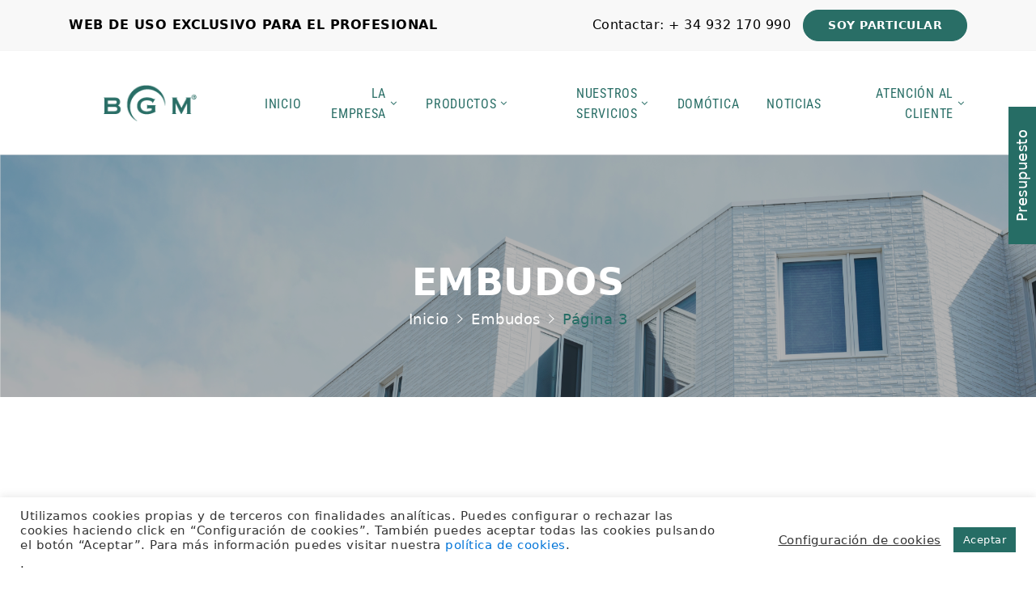

--- FILE ---
content_type: text/html; charset=UTF-8
request_url: https://bgm.es/categoria/embudos/page/3/
body_size: 22350
content:
<!DOCTYPE html>
<html itemscope itemtype="http://schema.org/WebPage" lang="es"dir="ltr" >
<head>
	<meta charset="UTF-8">
	<link rel="profile" href="https://gmpg.org/xfn/11">
	<link rel="pingback" href="https://bgm.es/xmlrpc.php">

			<script type="text/javascript">
		/* <![CDATA[ */
		var ajaxurl = "https://bgm.es/wp-admin/admin-ajax.php";
		/* ]]> */
	</script>
	<title>Embudos - BGM - Page 3</title>
	<style>img:is([sizes="auto" i], [sizes^="auto," i]) { contain-intrinsic-size: 3000px 1500px }</style>
	
		<!-- All in One SEO 4.9.1.1 - aioseo.com -->
	<meta name="description" content="- Page 3" />
	<meta name="robots" content="noindex, nofollow, max-image-preview:large" />
	<link rel="canonical" href="https://bgm.es/categoria/embudos/" />
	<link rel="prev" href="https://bgm.es/categoria/embudos/page/2/" />
	<meta name="generator" content="All in One SEO (AIOSEO) 4.9.1.1" />
		<script type="application/ld+json" class="aioseo-schema">
			{"@context":"https:\/\/schema.org","@graph":[{"@type":"BreadcrumbList","@id":"https:\/\/bgm.es\/categoria\/embudos\/page\/3\/#breadcrumblist","itemListElement":[{"@type":"ListItem","@id":"https:\/\/bgm.es#listItem","position":1,"name":"Home","item":"https:\/\/bgm.es","nextItem":{"@type":"ListItem","@id":"https:\/\/bgm.es\/tienda-2\/#listItem","name":"Tienda"}},{"@type":"ListItem","@id":"https:\/\/bgm.es\/tienda-2\/#listItem","position":2,"name":"Tienda","item":"https:\/\/bgm.es\/tienda-2\/","nextItem":{"@type":"ListItem","@id":"https:\/\/bgm.es\/categoria\/embudos\/#listItem","name":"Embudos"},"previousItem":{"@type":"ListItem","@id":"https:\/\/bgm.es#listItem","name":"Home"}},{"@type":"ListItem","@id":"https:\/\/bgm.es\/categoria\/embudos\/#listItem","position":3,"name":"Embudos","item":"https:\/\/bgm.es\/categoria\/embudos\/","nextItem":{"@type":"ListItem","@id":"https:\/\/bgm.es\/categoria\/embudos\/page\/3#listItem","name":"P\u00e1gina 3"},"previousItem":{"@type":"ListItem","@id":"https:\/\/bgm.es\/tienda-2\/#listItem","name":"Tienda"}},{"@type":"ListItem","@id":"https:\/\/bgm.es\/categoria\/embudos\/page\/3#listItem","position":4,"name":"P\u00e1gina 3","previousItem":{"@type":"ListItem","@id":"https:\/\/bgm.es\/categoria\/embudos\/#listItem","name":"Embudos"}}]},{"@type":"CollectionPage","@id":"https:\/\/bgm.es\/categoria\/embudos\/page\/3\/#collectionpage","url":"https:\/\/bgm.es\/categoria\/embudos\/page\/3\/","name":"Embudos - BGM - Page 3","description":"- Page 3","inLanguage":"es-ES","isPartOf":{"@id":"https:\/\/bgm.es\/#website"},"breadcrumb":{"@id":"https:\/\/bgm.es\/categoria\/embudos\/page\/3\/#breadcrumblist"}},{"@type":"Organization","@id":"https:\/\/bgm.es\/#organization","name":"BGM","description":"BGM TECNOELEVACION","url":"https:\/\/bgm.es\/"},{"@type":"WebSite","@id":"https:\/\/bgm.es\/#website","url":"https:\/\/bgm.es\/","name":"BGM","description":"BGM TECNOELEVACION","inLanguage":"es-ES","publisher":{"@id":"https:\/\/bgm.es\/#organization"}}]}
		</script>
		<!-- All in One SEO -->

<script type="text/javascript">function rgmkInitGoogleMaps(){window.rgmkGoogleMapsCallback=true;try{jQuery(document).trigger("rgmkGoogleMapsLoad")}catch(err){}}</script><meta name="viewport" content="width=device-width, initial-scale=1"><link rel='dns-prefetch' href='//www.googletagmanager.com' />
<link rel="alternate" type="application/rss+xml" title="BGM &raquo; Feed" href="https://bgm.es/feed/" />
<link rel="alternate" type="application/rss+xml" title="BGM &raquo; Feed de los comentarios" href="https://bgm.es/comments/feed/" />
<link rel="alternate" type="application/rss+xml" title="BGM &raquo; Embudos Categoría Feed" href="https://bgm.es/categoria/embudos/feed/" />
<link rel='stylesheet' id='wp-block-library-css' href='https://bgm.es/wp-includes/css/dist/block-library/style.min.css?ver=6.8.3' type='text/css' media='all' />
<style id='classic-theme-styles-inline-css' type='text/css'>
/*! This file is auto-generated */
.wp-block-button__link{color:#fff;background-color:#32373c;border-radius:9999px;box-shadow:none;text-decoration:none;padding:calc(.667em + 2px) calc(1.333em + 2px);font-size:1.125em}.wp-block-file__button{background:#32373c;color:#fff;text-decoration:none}
</style>
<link rel='stylesheet' id='aioseo/css/src/vue/standalone/blocks/table-of-contents/global.scss-css' href='https://bgm.es/wp-content/plugins/all-in-one-seo-pack/dist/Lite/assets/css/table-of-contents/global.e90f6d47.css?ver=4.9.1.1' type='text/css' media='all' />
<style id='global-styles-inline-css' type='text/css'>
:root{--wp--preset--aspect-ratio--square: 1;--wp--preset--aspect-ratio--4-3: 4/3;--wp--preset--aspect-ratio--3-4: 3/4;--wp--preset--aspect-ratio--3-2: 3/2;--wp--preset--aspect-ratio--2-3: 2/3;--wp--preset--aspect-ratio--16-9: 16/9;--wp--preset--aspect-ratio--9-16: 9/16;--wp--preset--color--black: #000000;--wp--preset--color--cyan-bluish-gray: #abb8c3;--wp--preset--color--white: #ffffff;--wp--preset--color--pale-pink: #f78da7;--wp--preset--color--vivid-red: #cf2e2e;--wp--preset--color--luminous-vivid-orange: #ff6900;--wp--preset--color--luminous-vivid-amber: #fcb900;--wp--preset--color--light-green-cyan: #7bdcb5;--wp--preset--color--vivid-green-cyan: #00d084;--wp--preset--color--pale-cyan-blue: #8ed1fc;--wp--preset--color--vivid-cyan-blue: #0693e3;--wp--preset--color--vivid-purple: #9b51e0;--wp--preset--gradient--vivid-cyan-blue-to-vivid-purple: linear-gradient(135deg,rgba(6,147,227,1) 0%,rgb(155,81,224) 100%);--wp--preset--gradient--light-green-cyan-to-vivid-green-cyan: linear-gradient(135deg,rgb(122,220,180) 0%,rgb(0,208,130) 100%);--wp--preset--gradient--luminous-vivid-amber-to-luminous-vivid-orange: linear-gradient(135deg,rgba(252,185,0,1) 0%,rgba(255,105,0,1) 100%);--wp--preset--gradient--luminous-vivid-orange-to-vivid-red: linear-gradient(135deg,rgba(255,105,0,1) 0%,rgb(207,46,46) 100%);--wp--preset--gradient--very-light-gray-to-cyan-bluish-gray: linear-gradient(135deg,rgb(238,238,238) 0%,rgb(169,184,195) 100%);--wp--preset--gradient--cool-to-warm-spectrum: linear-gradient(135deg,rgb(74,234,220) 0%,rgb(151,120,209) 20%,rgb(207,42,186) 40%,rgb(238,44,130) 60%,rgb(251,105,98) 80%,rgb(254,248,76) 100%);--wp--preset--gradient--blush-light-purple: linear-gradient(135deg,rgb(255,206,236) 0%,rgb(152,150,240) 100%);--wp--preset--gradient--blush-bordeaux: linear-gradient(135deg,rgb(254,205,165) 0%,rgb(254,45,45) 50%,rgb(107,0,62) 100%);--wp--preset--gradient--luminous-dusk: linear-gradient(135deg,rgb(255,203,112) 0%,rgb(199,81,192) 50%,rgb(65,88,208) 100%);--wp--preset--gradient--pale-ocean: linear-gradient(135deg,rgb(255,245,203) 0%,rgb(182,227,212) 50%,rgb(51,167,181) 100%);--wp--preset--gradient--electric-grass: linear-gradient(135deg,rgb(202,248,128) 0%,rgb(113,206,126) 100%);--wp--preset--gradient--midnight: linear-gradient(135deg,rgb(2,3,129) 0%,rgb(40,116,252) 100%);--wp--preset--font-size--small: 13px;--wp--preset--font-size--medium: 20px;--wp--preset--font-size--large: 36px;--wp--preset--font-size--x-large: 42px;--wp--preset--spacing--20: 0.44rem;--wp--preset--spacing--30: 0.67rem;--wp--preset--spacing--40: 1rem;--wp--preset--spacing--50: 1.5rem;--wp--preset--spacing--60: 2.25rem;--wp--preset--spacing--70: 3.38rem;--wp--preset--spacing--80: 5.06rem;--wp--preset--shadow--natural: 6px 6px 9px rgba(0, 0, 0, 0.2);--wp--preset--shadow--deep: 12px 12px 50px rgba(0, 0, 0, 0.4);--wp--preset--shadow--sharp: 6px 6px 0px rgba(0, 0, 0, 0.2);--wp--preset--shadow--outlined: 6px 6px 0px -3px rgba(255, 255, 255, 1), 6px 6px rgba(0, 0, 0, 1);--wp--preset--shadow--crisp: 6px 6px 0px rgba(0, 0, 0, 1);}:where(.is-layout-flex){gap: 0.5em;}:where(.is-layout-grid){gap: 0.5em;}body .is-layout-flex{display: flex;}.is-layout-flex{flex-wrap: wrap;align-items: center;}.is-layout-flex > :is(*, div){margin: 0;}body .is-layout-grid{display: grid;}.is-layout-grid > :is(*, div){margin: 0;}:where(.wp-block-columns.is-layout-flex){gap: 2em;}:where(.wp-block-columns.is-layout-grid){gap: 2em;}:where(.wp-block-post-template.is-layout-flex){gap: 1.25em;}:where(.wp-block-post-template.is-layout-grid){gap: 1.25em;}.has-black-color{color: var(--wp--preset--color--black) !important;}.has-cyan-bluish-gray-color{color: var(--wp--preset--color--cyan-bluish-gray) !important;}.has-white-color{color: var(--wp--preset--color--white) !important;}.has-pale-pink-color{color: var(--wp--preset--color--pale-pink) !important;}.has-vivid-red-color{color: var(--wp--preset--color--vivid-red) !important;}.has-luminous-vivid-orange-color{color: var(--wp--preset--color--luminous-vivid-orange) !important;}.has-luminous-vivid-amber-color{color: var(--wp--preset--color--luminous-vivid-amber) !important;}.has-light-green-cyan-color{color: var(--wp--preset--color--light-green-cyan) !important;}.has-vivid-green-cyan-color{color: var(--wp--preset--color--vivid-green-cyan) !important;}.has-pale-cyan-blue-color{color: var(--wp--preset--color--pale-cyan-blue) !important;}.has-vivid-cyan-blue-color{color: var(--wp--preset--color--vivid-cyan-blue) !important;}.has-vivid-purple-color{color: var(--wp--preset--color--vivid-purple) !important;}.has-black-background-color{background-color: var(--wp--preset--color--black) !important;}.has-cyan-bluish-gray-background-color{background-color: var(--wp--preset--color--cyan-bluish-gray) !important;}.has-white-background-color{background-color: var(--wp--preset--color--white) !important;}.has-pale-pink-background-color{background-color: var(--wp--preset--color--pale-pink) !important;}.has-vivid-red-background-color{background-color: var(--wp--preset--color--vivid-red) !important;}.has-luminous-vivid-orange-background-color{background-color: var(--wp--preset--color--luminous-vivid-orange) !important;}.has-luminous-vivid-amber-background-color{background-color: var(--wp--preset--color--luminous-vivid-amber) !important;}.has-light-green-cyan-background-color{background-color: var(--wp--preset--color--light-green-cyan) !important;}.has-vivid-green-cyan-background-color{background-color: var(--wp--preset--color--vivid-green-cyan) !important;}.has-pale-cyan-blue-background-color{background-color: var(--wp--preset--color--pale-cyan-blue) !important;}.has-vivid-cyan-blue-background-color{background-color: var(--wp--preset--color--vivid-cyan-blue) !important;}.has-vivid-purple-background-color{background-color: var(--wp--preset--color--vivid-purple) !important;}.has-black-border-color{border-color: var(--wp--preset--color--black) !important;}.has-cyan-bluish-gray-border-color{border-color: var(--wp--preset--color--cyan-bluish-gray) !important;}.has-white-border-color{border-color: var(--wp--preset--color--white) !important;}.has-pale-pink-border-color{border-color: var(--wp--preset--color--pale-pink) !important;}.has-vivid-red-border-color{border-color: var(--wp--preset--color--vivid-red) !important;}.has-luminous-vivid-orange-border-color{border-color: var(--wp--preset--color--luminous-vivid-orange) !important;}.has-luminous-vivid-amber-border-color{border-color: var(--wp--preset--color--luminous-vivid-amber) !important;}.has-light-green-cyan-border-color{border-color: var(--wp--preset--color--light-green-cyan) !important;}.has-vivid-green-cyan-border-color{border-color: var(--wp--preset--color--vivid-green-cyan) !important;}.has-pale-cyan-blue-border-color{border-color: var(--wp--preset--color--pale-cyan-blue) !important;}.has-vivid-cyan-blue-border-color{border-color: var(--wp--preset--color--vivid-cyan-blue) !important;}.has-vivid-purple-border-color{border-color: var(--wp--preset--color--vivid-purple) !important;}.has-vivid-cyan-blue-to-vivid-purple-gradient-background{background: var(--wp--preset--gradient--vivid-cyan-blue-to-vivid-purple) !important;}.has-light-green-cyan-to-vivid-green-cyan-gradient-background{background: var(--wp--preset--gradient--light-green-cyan-to-vivid-green-cyan) !important;}.has-luminous-vivid-amber-to-luminous-vivid-orange-gradient-background{background: var(--wp--preset--gradient--luminous-vivid-amber-to-luminous-vivid-orange) !important;}.has-luminous-vivid-orange-to-vivid-red-gradient-background{background: var(--wp--preset--gradient--luminous-vivid-orange-to-vivid-red) !important;}.has-very-light-gray-to-cyan-bluish-gray-gradient-background{background: var(--wp--preset--gradient--very-light-gray-to-cyan-bluish-gray) !important;}.has-cool-to-warm-spectrum-gradient-background{background: var(--wp--preset--gradient--cool-to-warm-spectrum) !important;}.has-blush-light-purple-gradient-background{background: var(--wp--preset--gradient--blush-light-purple) !important;}.has-blush-bordeaux-gradient-background{background: var(--wp--preset--gradient--blush-bordeaux) !important;}.has-luminous-dusk-gradient-background{background: var(--wp--preset--gradient--luminous-dusk) !important;}.has-pale-ocean-gradient-background{background: var(--wp--preset--gradient--pale-ocean) !important;}.has-electric-grass-gradient-background{background: var(--wp--preset--gradient--electric-grass) !important;}.has-midnight-gradient-background{background: var(--wp--preset--gradient--midnight) !important;}.has-small-font-size{font-size: var(--wp--preset--font-size--small) !important;}.has-medium-font-size{font-size: var(--wp--preset--font-size--medium) !important;}.has-large-font-size{font-size: var(--wp--preset--font-size--large) !important;}.has-x-large-font-size{font-size: var(--wp--preset--font-size--x-large) !important;}
:where(.wp-block-post-template.is-layout-flex){gap: 1.25em;}:where(.wp-block-post-template.is-layout-grid){gap: 1.25em;}
:where(.wp-block-columns.is-layout-flex){gap: 2em;}:where(.wp-block-columns.is-layout-grid){gap: 2em;}
:root :where(.wp-block-pullquote){font-size: 1.5em;line-height: 1.6;}
</style>
<link rel='stylesheet' id='contact-form-7-css' href='https://bgm.es/wp-content/plugins/contact-form-7/includes/css/styles.css?ver=6.1.4' type='text/css' media='all' />
<link rel='stylesheet' id='cookie-law-info-css' href='https://bgm.es/wp-content/plugins/cookie-law-info/legacy/public/css/cookie-law-info-public.css?ver=3.3.8' type='text/css' media='all' />
<link rel='stylesheet' id='cookie-law-info-gdpr-css' href='https://bgm.es/wp-content/plugins/cookie-law-info/legacy/public/css/cookie-law-info-gdpr.css?ver=3.3.8' type='text/css' media='all' />
<link rel='stylesheet' id='thim-shorelines-css' href='https://bgm.es/wp-content/plugins/thim-construction//assets/fonts/shorelines-script/shorelines-script.css?ver=6.8.3' type='text/css' media='all' />
<link rel='stylesheet' id='wrs_stylesheet-css' href='https://bgm.es/wp-content/plugins/woocommerce-remove-sku/css/wrs-style.css?ver=1.0.0' type='text/css' media='all' />
<link rel='stylesheet' id='woocommerce-layout-css' href='https://bgm.es/wp-content/plugins/woocommerce/assets/css/woocommerce-layout.css?ver=10.3.6' type='text/css' media='all' />
<link rel='stylesheet' id='woocommerce-smallscreen-css' href='https://bgm.es/wp-content/plugins/woocommerce/assets/css/woocommerce-smallscreen.css?ver=10.3.6' type='text/css' media='only screen and (max-width: 768px)' />
<link rel='stylesheet' id='woocommerce-general-css' href='https://bgm.es/wp-content/plugins/woocommerce/assets/css/woocommerce.css?ver=10.3.6' type='text/css' media='all' />
<style id='woocommerce-inline-inline-css' type='text/css'>
.woocommerce form .form-row .required { visibility: visible; }
</style>
<link rel='stylesheet' id='brands-styles-css' href='https://bgm.es/wp-content/plugins/woocommerce/assets/css/brands.css?ver=10.3.6' type='text/css' media='all' />
<link rel='stylesheet' id='yith_ywraq_frontend-css' href='https://bgm.es/wp-content/plugins/yith-woocommerce-request-a-quote-premium/assets/css/ywraq-frontend.css?ver=4.38.0' type='text/css' media='all' />
<style id='yith_ywraq_frontend-inline-css' type='text/css'>
:root {
		--ywraq_layout_button_bg_color: rgb(38,109,101);
		--ywraq_layout_button_bg_color_hover: rgb(38,109,101);
		--ywraq_layout_button_border_color: rgb(38,109,101);
		--ywraq_layout_button_border_color_hover: rgb(38,109,101);
		--ywraq_layout_button_color: #ffffff;
		--ywraq_layout_button_color_hover: #ffffff;
		
		--ywraq_checkout_button_bg_color: rgb(38,109,101);
		--ywraq_checkout_button_bg_color_hover: rgb(26,29,29);
		--ywraq_checkout_button_border_color: rgb(38,109,101);
		--ywraq_checkout_button_border_color_hover: rgb(26,29,29);
		--ywraq_checkout_button_color: #ffffff;
		--ywraq_checkout_button_color_hover: #ffffff;
		
		--ywraq_accept_button_bg_color: #0066b4;
		--ywraq_accept_button_bg_color_hover: #044a80;
		--ywraq_accept_button_border_color: #0066b4;
		--ywraq_accept_button_border_color_hover: #044a80;
		--ywraq_accept_button_color: #ffffff;
		--ywraq_accept_button_color_hover: #ffffff;
		
		--ywraq_reject_button_bg_color: transparent;
		--ywraq_reject_button_bg_color_hover: #CC2B2B;
		--ywraq_reject_button_border_color: #CC2B2B;
		--ywraq_reject_button_border_color_hover: #CC2B2B;
		--ywraq_reject_button_color: #CC2B2B;
		--ywraq_reject_button_color_hover: #ffffff;
		}		

</style>
<link rel='stylesheet' id='thim-style-css' href='https://bgm.es/wp-content/themes/megabuilder/style.css?ver=1.0.9' type='text/css' media='all' />
<style id='thim-style-inline-css' type='text/css'>
:root{--thim-body-primary-color:#266d65;--thim-body_primary_color_rgb:38,109,101;--thim-header-background-color:rgba(255,255,255,0);--thim-main-menu-background-color:#ffffff;--thim-theme-feature-preloading-style-background:#ffffff;--thim-theme-feature-preloading-style-color:#266d65;--thim-width-logo:200px;--thim-topbar-background-color:#f8f8f8;--thim-font-topbar-font-size:16px;--thim-font-topbar-color:#999999;--thim-main-menu-font-family:Roboto Condensed;--thim-main-menu-variant:regular;--thim-main-menu-font-size:16px;--thim-main-menu-line-height:1.6em;--thim-main-menu-color:#296e66;--thim-main-menu-text-transform:uppercase;--thim-main-menu-hover-color:#000000;--thim-sticky-menu-background-color:rgba(255,255,255,0.7);--thim-sticky-menu-text-color:#266d65;--thim-sticky-menu-text-color-hover:#296e66;--thim-sub-menu-background-color:#ffffff;--thim-sub-menu-text-color:#15233D;--thim-sub-menu-text-color-hover:#296e66;--thim-font-sub-menu-font-size:16px;--thim-font-sub-menu-line-height:1.6em;--thim-font-sub-menu-text-transform:capitalize;--thim-page-title-height:300px;--thim-page-title-padding-top:60px;--thim-font-page-title-font-size:46px;--thim-font-page-title-color:#FFFFFF;--thim-font-page-title-text-align:center;--thim-font-breadcrumb-font-size:18px;--thim-font-breadcrumb-color:#ffffff;--thim-footer-background-color:rgba(0,0,0,0.95);--thim-footer-color-title:#ffffff;--thim-footer-color-text:#ffffff;--thim-footer-color-link:#acacac;--thim-footer-color-hover:#296e66;--thim-footer-bg-repeat:no-repeat;--thim-footer-bg-position:inherit;--thim-footer-bg-attachment:initial;--thim-footer-bg-size:inherit;--thim-font-body-font-family:Abel;--thim-font-body-variant:regular;--thim-font-body-font-size:18px;--thim-font-body-line-height:1.44;--thim-font-body-letter-spacing:0.5px;--thim-font-body-color:#000000;--thim-font-body-text-transform:none;--thim-font-title-font-family:Roboto Condensed;--thim-font-title-color:#266d65;--thim-font-title-variant:regular;--thim-font-h1-font-size:50px;--thim-font-h1-line-height:1.6em;--thim-font-h1-text-transform:none;--thim-font-h2-font-size:46px;--thim-font-h2-line-height:1.6em;--thim-font-h2-text-transform:none;--thim-font-h3-font-size:36px;--thim-font-h3-line-height:1.6em;--thim-font-h3-text-transform:none;--thim-font-h4-font-size:20px;--thim-font-h4-line-height:1.6em;--thim-font-h4-text-transform:none;--thim-font-h5-font-size:12px;--thim-font-h5-line-height:1.6em;--thim-font-h5-text-transform:none;--thim-font-h6-font-size:16px;--thim-font-h6-line-height:1.6em;--thim-font-h6-text-transform:none;--thim-copyright-background-color:rgba(42,42,42,0);--thim-font-copyright-color-title:rgba(255,255,255,0.15);--thim-font-copyright-color-text:#ffffff;--thim-font-copyright-color-link:#ffffff;--thim-font-copyright-color-hover:#296e66;--thim-mobile-menu-background-color:#f7f7f7;--thim-text-color-header-mobile:#266d65;--thim-text-color-hover-header-mobile:#266d65;--thim-background-boxed-color:#FFFFFF;--thim-background-boxed-image-repeat:no-repeat;--thim-background-boxed-image-position:center;--thim-background-boxed-image-attachment:fixed;--thim-background-boxed-pattern-image:url("https://construction.thimpress.com/construction-2/wp-content/themes/construction/assets/images/patterns/pattern1.png");--thim-background-main-image-repeat:no-repeat;--thim-background-main-image-position:center;--thim-background-main-image-attachment:fixed;--thim-background-main-pattern-image:url("https://construction.thimpress.com/construction-2/wp-content/themes/construction/assets/images/patterns/pattern1.png");--thim-background-main-color:#f7f7f7;}
</style>
<link rel='stylesheet' id='fontawesome-css' href='https://bgm.es/wp-content/themes/megabuilder/assets/css/libs/awesome/font-awesome.css?ver=6.8.3' type='text/css' media='all' />
<link rel='stylesheet' id='bootstrap-css' href='https://bgm.es/wp-content/themes/megabuilder/assets/css/libs/bootstrap/bootstrap.css?ver=6.8.3' type='text/css' media='all' />
<link rel='stylesheet' id='ionicons-css' href='https://bgm.es/wp-content/themes/megabuilder/assets/css/libs/ionicons/ionicons.css?ver=6.8.3' type='text/css' media='all' />
<link rel='stylesheet' id='flaticon-css' href='https://bgm.es/wp-content/plugins/thim-construction/assets/fonts/flaticon/flaticon.css?ver=6.8.3' type='text/css' media='all' />
<link rel='stylesheet' id='icomoon-css' href='https://bgm.es/wp-content/themes/megabuilder/assets/css/libs/icomoon/icomoon.css?ver=1.0.9' type='text/css' media='all' />
<link rel='stylesheet' id='twentytwenty-css' href='https://bgm.es/wp-content/themes/megabuilder/assets/css/libs/twentytwenty/twentytwenty.css?ver=6.8.3' type='text/css' media='all' />
<link rel='stylesheet' id='owl-carousel-css' href='https://bgm.es/wp-content/themes/megabuilder/assets/css/libs/owl-carousel/owl.carousel.css?ver=6.8.3' type='text/css' media='all' />
<script type="text/javascript" id="woocommerce-google-analytics-integration-gtag-js-after">
/* <![CDATA[ */
/* Google Analytics for WooCommerce (gtag.js) */
					window.dataLayer = window.dataLayer || [];
					function gtag(){dataLayer.push(arguments);}
					// Set up default consent state.
					for ( const mode of [{"analytics_storage":"denied","ad_storage":"denied","ad_user_data":"denied","ad_personalization":"denied","region":["AT","BE","BG","HR","CY","CZ","DK","EE","FI","FR","DE","GR","HU","IS","IE","IT","LV","LI","LT","LU","MT","NL","NO","PL","PT","RO","SK","SI","ES","SE","GB","CH"]}] || [] ) {
						gtag( "consent", "default", { "wait_for_update": 500, ...mode } );
					}
					gtag("js", new Date());
					gtag("set", "developer_id.dOGY3NW", true);
					gtag("config", "G-C1WZ06SCHV", {"track_404":true,"allow_google_signals":true,"logged_in":false,"linker":{"domains":[],"allow_incoming":false},"custom_map":{"dimension1":"logged_in"}});
/* ]]> */
</script>
<script type="text/javascript" src="https://bgm.es/wp-includes/js/jquery/jquery.min.js?ver=3.7.1" id="jquery-core-js"></script>
<script type="text/javascript" src="https://bgm.es/wp-includes/js/jquery/jquery-migrate.min.js?ver=3.4.1" id="jquery-migrate-js"></script>
<script type="text/javascript" id="cookie-law-info-js-extra">
/* <![CDATA[ */
var Cli_Data = {"nn_cookie_ids":[],"cookielist":[],"non_necessary_cookies":[],"ccpaEnabled":"1","ccpaRegionBased":"","ccpaBarEnabled":"1","strictlyEnabled":["necessary","obligatoire"],"ccpaType":"ccpa_gdpr","js_blocking":"1","custom_integration":"","triggerDomRefresh":"","secure_cookies":""};
var cli_cookiebar_settings = {"animate_speed_hide":"500","animate_speed_show":"500","background":"#FFF","border":"#b1a6a6c2","border_on":"","button_1_button_colour":"#266d65","button_1_button_hover":"#1e5751","button_1_link_colour":"#fff","button_1_as_button":"1","button_1_new_win":"","button_2_button_colour":"#333","button_2_button_hover":"#292929","button_2_link_colour":"#444","button_2_as_button":"","button_2_hidebar":"","button_3_button_colour":"#000000","button_3_button_hover":"#000000","button_3_link_colour":"#fff","button_3_as_button":"1","button_3_new_win":"","button_4_button_colour":"#000","button_4_button_hover":"#000000","button_4_link_colour":"#333333","button_4_as_button":"","button_7_button_colour":"#61a229","button_7_button_hover":"#4e8221","button_7_link_colour":"#fff","button_7_as_button":"1","button_7_new_win":"","font_family":"inherit","header_fix":"","notify_animate_hide":"1","notify_animate_show":"","notify_div_id":"#cookie-law-info-bar","notify_position_horizontal":"right","notify_position_vertical":"bottom","scroll_close":"","scroll_close_reload":"","accept_close_reload":"","reject_close_reload":"","showagain_tab":"1","showagain_background":"#fff","showagain_border":"#000","showagain_div_id":"#cookie-law-info-again","showagain_x_position":"100px","text":"#333333","show_once_yn":"","show_once":"10000","logging_on":"","as_popup":"","popup_overlay":"1","bar_heading_text":"","cookie_bar_as":"banner","popup_showagain_position":"bottom-right","widget_position":"left"};
var log_object = {"ajax_url":"https:\/\/bgm.es\/wp-admin\/admin-ajax.php"};
/* ]]> */
</script>
<script type="text/javascript" src="https://bgm.es/wp-content/plugins/cookie-law-info/legacy/public/js/cookie-law-info-public.js?ver=3.3.8" id="cookie-law-info-js"></script>
<script type="text/javascript" id="cookie-law-info-ccpa-js-extra">
/* <![CDATA[ */
var ccpa_data = {"opt_out_prompt":"\u00bfRealmente quieres rechazar?","opt_out_confirm":"Confirmar","opt_out_cancel":"Cancelar"};
/* ]]> */
</script>
<script type="text/javascript" src="https://bgm.es/wp-content/plugins/cookie-law-info/legacy/admin/modules/ccpa/assets/js/cookie-law-info-ccpa.js?ver=3.3.8" id="cookie-law-info-ccpa-js"></script>
<script type="text/javascript" src="https://bgm.es/wp-content/plugins/woocommerce/assets/js/jquery-blockui/jquery.blockUI.min.js?ver=2.7.0-wc.10.3.6" id="wc-jquery-blockui-js" data-wp-strategy="defer"></script>
<script type="text/javascript" id="wc-add-to-cart-js-extra">
/* <![CDATA[ */
var wc_add_to_cart_params = {"ajax_url":"\/wp-admin\/admin-ajax.php","wc_ajax_url":"\/?wc-ajax=%%endpoint%%","i18n_view_cart":"Ver carrito","cart_url":"https:\/\/bgm.es\/?page_id=6682","is_cart":"","cart_redirect_after_add":"no"};
/* ]]> */
</script>
<script type="text/javascript" src="https://bgm.es/wp-content/plugins/woocommerce/assets/js/frontend/add-to-cart.min.js?ver=10.3.6" id="wc-add-to-cart-js" data-wp-strategy="defer"></script>
<script type="text/javascript" src="https://bgm.es/wp-content/plugins/woocommerce/assets/js/js-cookie/js.cookie.min.js?ver=2.1.4-wc.10.3.6" id="wc-js-cookie-js" defer="defer" data-wp-strategy="defer"></script>
<script type="text/javascript" id="woocommerce-js-extra">
/* <![CDATA[ */
var woocommerce_params = {"ajax_url":"\/wp-admin\/admin-ajax.php","wc_ajax_url":"\/?wc-ajax=%%endpoint%%","i18n_password_show":"Mostrar contrase\u00f1a","i18n_password_hide":"Ocultar contrase\u00f1a"};
/* ]]> */
</script>
<script type="text/javascript" src="https://bgm.es/wp-content/plugins/woocommerce/assets/js/frontend/woocommerce.min.js?ver=10.3.6" id="woocommerce-js" defer="defer" data-wp-strategy="defer"></script>
<script type="text/javascript" src="https://bgm.es/wp-content/plugins/js_composer/assets/js/vendors/woocommerce-add-to-cart.js?ver=8.7.2" id="vc_woocommerce-add-to-cart-js-js"></script>
<script></script><link rel="https://api.w.org/" href="https://bgm.es/wp-json/" /><link rel="alternate" title="JSON" type="application/json" href="https://bgm.es/wp-json/wp/v2/product_cat/1988" /><link rel="EditURI" type="application/rsd+xml" title="RSD" href="https://bgm.es/xmlrpc.php?rsd" />
<meta name="generator" content="Site Kit by Google 1.167.0" />	<noscript><style>.woocommerce-product-gallery{ opacity: 1 !important; }</style></noscript>
	            <script type="text/javascript">
                function tc_insert_internal_css(css) {
                    var tc_style = document.createElement("style");
                    tc_style.type = "text/css";
                    tc_style.setAttribute('data-type', 'tc-internal-css');
                    var tc_style_content = document.createTextNode(css);
                    tc_style.appendChild(tc_style_content);
                    document.head.appendChild(tc_style);
                }
            </script>
			<meta name="generator" content="Powered by WPBakery Page Builder - drag and drop page builder for WordPress."/>
<meta name="generator" content="Powered by Slider Revolution 6.7.38 - responsive, Mobile-Friendly Slider Plugin for WordPress with comfortable drag and drop interface." />
<link rel="icon" href="https://bgm.es/wp-content/uploads/2021/06/cropped-Pestana-BGM-32x32.png" sizes="32x32" />
<link rel="icon" href="https://bgm.es/wp-content/uploads/2021/06/cropped-Pestana-BGM-192x192.png" sizes="192x192" />
<link rel="apple-touch-icon" href="https://bgm.es/wp-content/uploads/2021/06/cropped-Pestana-BGM-180x180.png" />
<meta name="msapplication-TileImage" content="https://bgm.es/wp-content/uploads/2021/06/cropped-Pestana-BGM-270x270.png" />
<script>function setREVStartSize(e){
			//window.requestAnimationFrame(function() {
				window.RSIW = window.RSIW===undefined ? window.innerWidth : window.RSIW;
				window.RSIH = window.RSIH===undefined ? window.innerHeight : window.RSIH;
				try {
					var pw = document.getElementById(e.c).parentNode.offsetWidth,
						newh;
					pw = pw===0 || isNaN(pw) || (e.l=="fullwidth" || e.layout=="fullwidth") ? window.RSIW : pw;
					e.tabw = e.tabw===undefined ? 0 : parseInt(e.tabw);
					e.thumbw = e.thumbw===undefined ? 0 : parseInt(e.thumbw);
					e.tabh = e.tabh===undefined ? 0 : parseInt(e.tabh);
					e.thumbh = e.thumbh===undefined ? 0 : parseInt(e.thumbh);
					e.tabhide = e.tabhide===undefined ? 0 : parseInt(e.tabhide);
					e.thumbhide = e.thumbhide===undefined ? 0 : parseInt(e.thumbhide);
					e.mh = e.mh===undefined || e.mh=="" || e.mh==="auto" ? 0 : parseInt(e.mh,0);
					if(e.layout==="fullscreen" || e.l==="fullscreen")
						newh = Math.max(e.mh,window.RSIH);
					else{
						e.gw = Array.isArray(e.gw) ? e.gw : [e.gw];
						for (var i in e.rl) if (e.gw[i]===undefined || e.gw[i]===0) e.gw[i] = e.gw[i-1];
						e.gh = e.el===undefined || e.el==="" || (Array.isArray(e.el) && e.el.length==0)? e.gh : e.el;
						e.gh = Array.isArray(e.gh) ? e.gh : [e.gh];
						for (var i in e.rl) if (e.gh[i]===undefined || e.gh[i]===0) e.gh[i] = e.gh[i-1];
											
						var nl = new Array(e.rl.length),
							ix = 0,
							sl;
						e.tabw = e.tabhide>=pw ? 0 : e.tabw;
						e.thumbw = e.thumbhide>=pw ? 0 : e.thumbw;
						e.tabh = e.tabhide>=pw ? 0 : e.tabh;
						e.thumbh = e.thumbhide>=pw ? 0 : e.thumbh;
						for (var i in e.rl) nl[i] = e.rl[i]<window.RSIW ? 0 : e.rl[i];
						sl = nl[0];
						for (var i in nl) if (sl>nl[i] && nl[i]>0) { sl = nl[i]; ix=i;}
						var m = pw>(e.gw[ix]+e.tabw+e.thumbw) ? 1 : (pw-(e.tabw+e.thumbw)) / (e.gw[ix]);
						newh =  (e.gh[ix] * m) + (e.tabh + e.thumbh);
					}
					var el = document.getElementById(e.c);
					if (el!==null && el) el.style.height = newh+"px";
					el = document.getElementById(e.c+"_wrapper");
					if (el!==null && el) {
						el.style.height = newh+"px";
						el.style.display = "block";
					}
				} catch(e){
					console.log("Failure at Presize of Slider:" + e)
				}
			//});
		  };</script>
		<style type="text/css" id="wp-custom-css">
			#thim-header-topbar .top-bar-content {
	    display: flex;
    align-items: center;
    justify-content: space-between;
}
.child-page-item .page-media .page_thumb img{
width: 100%;
}
div.excerpt{
	display: none !important;
}
	font-size: 18px;
}

@media screen and (max-width: 992px)  {
	.woocommerce .products .product {
		flex: 0 1 49%;
	}
}

@media screen and (max-width: 767px)  {
	.woocommerce .products .product {
		flex: 0 1 100%;
	}
}
.search-form .search-field {
	border: 1px solid #000000;
	}
.search-form:after {
	color: #000000
		}
.screen-reader-text {
		color: #000000
			}		</style>
		<style id="thim-customizer-inline-styles">/* latin */
@font-face {
  font-family: 'Abel';
  font-style: normal;
  font-weight: 400;
  font-display: swap;
  src: url(https://bgm.es/wp-content/uploads/thim-fonts/abel/MwQ5bhbm2POE2V9BPQ.woff2) format('woff2');
  unicode-range: U+0000-00FF, U+0131, U+0152-0153, U+02BB-02BC, U+02C6, U+02DA, U+02DC, U+0304, U+0308, U+0329, U+2000-206F, U+20AC, U+2122, U+2191, U+2193, U+2212, U+2215, U+FEFF, U+FFFD;
}
/* cyrillic-ext */
@font-face {
  font-family: 'Roboto Condensed';
  font-style: normal;
  font-weight: 400;
  font-display: swap;
  src: url(https://bgm.es/wp-content/uploads/thim-fonts/roboto-condensed/ieVo2ZhZI2eCN5jzbjEETS9weq8-_d6T_POl0fRJeyWyosBD5XxxKA.woff2) format('woff2');
  unicode-range: U+0460-052F, U+1C80-1C8A, U+20B4, U+2DE0-2DFF, U+A640-A69F, U+FE2E-FE2F;
}
/* cyrillic */
@font-face {
  font-family: 'Roboto Condensed';
  font-style: normal;
  font-weight: 400;
  font-display: swap;
  src: url(https://bgm.es/wp-content/uploads/thim-fonts/roboto-condensed/ieVo2ZhZI2eCN5jzbjEETS9weq8-_d6T_POl0fRJeyWyosBK5XxxKA.woff2) format('woff2');
  unicode-range: U+0301, U+0400-045F, U+0490-0491, U+04B0-04B1, U+2116;
}
/* greek-ext */
@font-face {
  font-family: 'Roboto Condensed';
  font-style: normal;
  font-weight: 400;
  font-display: swap;
  src: url(https://bgm.es/wp-content/uploads/thim-fonts/roboto-condensed/ieVo2ZhZI2eCN5jzbjEETS9weq8-_d6T_POl0fRJeyWyosBC5XxxKA.woff2) format('woff2');
  unicode-range: U+1F00-1FFF;
}
/* greek */
@font-face {
  font-family: 'Roboto Condensed';
  font-style: normal;
  font-weight: 400;
  font-display: swap;
  src: url(https://bgm.es/wp-content/uploads/thim-fonts/roboto-condensed/ieVo2ZhZI2eCN5jzbjEETS9weq8-_d6T_POl0fRJeyWyosBN5XxxKA.woff2) format('woff2');
  unicode-range: U+0370-0377, U+037A-037F, U+0384-038A, U+038C, U+038E-03A1, U+03A3-03FF;
}
/* vietnamese */
@font-face {
  font-family: 'Roboto Condensed';
  font-style: normal;
  font-weight: 400;
  font-display: swap;
  src: url(https://bgm.es/wp-content/uploads/thim-fonts/roboto-condensed/ieVo2ZhZI2eCN5jzbjEETS9weq8-_d6T_POl0fRJeyWyosBB5XxxKA.woff2) format('woff2');
  unicode-range: U+0102-0103, U+0110-0111, U+0128-0129, U+0168-0169, U+01A0-01A1, U+01AF-01B0, U+0300-0301, U+0303-0304, U+0308-0309, U+0323, U+0329, U+1EA0-1EF9, U+20AB;
}
/* latin-ext */
@font-face {
  font-family: 'Roboto Condensed';
  font-style: normal;
  font-weight: 400;
  font-display: swap;
  src: url(https://bgm.es/wp-content/uploads/thim-fonts/roboto-condensed/ieVo2ZhZI2eCN5jzbjEETS9weq8-_d6T_POl0fRJeyWyosBA5XxxKA.woff2) format('woff2');
  unicode-range: U+0100-02BA, U+02BD-02C5, U+02C7-02CC, U+02CE-02D7, U+02DD-02FF, U+0304, U+0308, U+0329, U+1D00-1DBF, U+1E00-1E9F, U+1EF2-1EFF, U+2020, U+20A0-20AB, U+20AD-20C0, U+2113, U+2C60-2C7F, U+A720-A7FF;
}
/* latin */
@font-face {
  font-family: 'Roboto Condensed';
  font-style: normal;
  font-weight: 400;
  font-display: swap;
  src: url(https://bgm.es/wp-content/uploads/thim-fonts/roboto-condensed/ieVo2ZhZI2eCN5jzbjEETS9weq8-_d6T_POl0fRJeyWyosBO5Xw.woff2) format('woff2');
  unicode-range: U+0000-00FF, U+0131, U+0152-0153, U+02BB-02BC, U+02C6, U+02DA, U+02DC, U+0304, U+0308, U+0329, U+2000-206F, U+20AC, U+2122, U+2191, U+2193, U+2212, U+2215, U+FEFF, U+FFFD;
}</style><noscript><style> .wpb_animate_when_almost_visible { opacity: 1; }</style></noscript></head>

<body data-rsssl=1 class="archive paged tax-product_cat term-embudos term-1988 paged-3 wp-theme-megabuilder theme-megabuilder woocommerce woocommerce-page woocommerce-no-js hfeed bg-type-color responsive box-shadow creative-left thim_header_v2 wpb-js-composer js-comp-ver-8.7.2 vc_responsive">
<div id="thim-preloading">
<div class="sk-three-bounce">
	<div class="sk-child sk-bounce1"></div>
	<div class="sk-child sk-bounce2"></div>
	<div class="sk-child sk-bounce3"></div>
</div></div>
<nav class="visible-xs mobile-menu-container mobile-effect" itemscope itemtype="http://schema.org/SiteNavigationElement">
	
<div class="menu-mobile-effect navbar-toggle" data-effect="mobile-effect">
    <span class="icon-bar"></span>
    <span class="icon-bar"></span>
    <span class="icon-bar"></span>
</div><!-- .menu-mobile-effect -->

<ul class="nav navbar-nav">
	<li id="menu-item-7487" class="menu-item menu-item-type-post_type menu-item-object-page menu-item-home menu-item-7487 tc-menu-item tc-menu-depth-0 tc-menu-align-left tc-menu-layout-default"><a href="https://bgm.es/" class="tc-menu-inner">Inicio</a></li>
<li id="menu-item-9351" class="menu-item menu-item-type-custom menu-item-object-custom menu-item-has-children menu-item-9351 tc-menu-item tc-menu-depth-0 tc-menu-align-left tc-menu-layout-default"><a href="#" class="tc-menu-inner">La empresa</a>
<ul class="sub-menu">
	<li id="menu-item-7643" class="menu-item menu-item-type-post_type menu-item-object-page menu-item-7643 tc-menu-item tc-menu-depth-1 tc-menu-align-left"><a href="https://bgm.es/quienes-somos/" class="tc-menu-inner tc-megamenu-title">Nuestra historia</a></li>
	<li id="menu-item-9352" class="menu-item menu-item-type-post_type menu-item-object-page menu-item-9352 tc-menu-item tc-menu-depth-1 tc-menu-align-left"><a href="https://bgm.es/garantias-y-certificados/" class="tc-menu-inner tc-megamenu-title">Garantías y Certificados</a></li>
</ul><!-- End wrapper ul sub -->
</li>
<li id="menu-item-7490" class="menu-item menu-item-type-custom menu-item-object-custom menu-item-has-children menu-item-7490 tc-menu-item tc-menu-depth-0 tc-menu-align-left tc-menu-layout-default"><a href="#" class="tc-menu-inner">Productos</a>
<ul class="sub-menu">
	<li id="menu-item-11415" class="menu-item menu-item-type-custom menu-item-object-custom menu-item-has-children menu-item-11415 tc-menu-item tc-menu-depth-1 tc-menu-align-left"><a href="https://bgm.es/productos/accionamientos-de-persianas-y-toldos/" class="tc-menu-inner tc-megamenu-title">Accionamientos para persianas y toldos</a>
	<ul class="sub-menu">
		<li id="menu-item-16311" class="menu-item menu-item-type-post_type menu-item-object-page menu-item-16311 tc-menu-item tc-menu-depth-2 tc-menu-align-left"><a href="https://bgm.es/productos/accionamientos-de-persianas-y-toldos/motores-standard/" class="tc-menu-inner">Motores Standard</a></li>
		<li id="menu-item-16312" class="menu-item menu-item-type-post_type menu-item-object-page menu-item-16312 tc-menu-item tc-menu-depth-2 tc-menu-align-left"><a href="https://bgm.es/productos/accionamientos-de-persianas-y-toldos/motores-con-electronica-incorporada/" class="tc-menu-inner">Motores con Electrónica Incorporada</a></li>
		<li id="menu-item-16313" class="menu-item menu-item-type-post_type menu-item-object-page menu-item-16313 tc-menu-item tc-menu-depth-2 tc-menu-align-left"><a href="https://bgm.es/productos/accionamientos-de-persianas-y-toldos/motores-con-accionamiento-manual/" class="tc-menu-inner">Motores con Accionamiento Manual</a></li>
		<li id="menu-item-16314" class="menu-item menu-item-type-post_type menu-item-object-page menu-item-16314 tc-menu-item tc-menu-depth-2 tc-menu-align-left"><a href="https://bgm.es/productos/accionamientos-de-persianas-y-toldos/tornos-elevadores-con-cable/" class="tc-menu-inner">Tornos Elevadores con Cable</a></li>
		<li id="menu-item-16315" class="menu-item menu-item-type-post_type menu-item-object-page menu-item-16315 tc-menu-item tc-menu-depth-2 tc-menu-align-left"><a href="https://bgm.es/productos/accionamientos-de-persianas-y-toldos/electronica-y-automatismos/" class="tc-menu-inner">Electrónica y Automatismos</a></li>
		<li id="menu-item-16316" class="menu-item menu-item-type-post_type menu-item-object-page menu-item-16316 tc-menu-item tc-menu-depth-2 tc-menu-align-left"><a href="https://bgm.es/productos/accionamientos-de-persianas-y-toldos/accesorios-motor/" class="tc-menu-inner">Accesorios Motor</a></li>
		<li id="menu-item-16317" class="menu-item menu-item-type-post_type menu-item-object-page menu-item-16317 tc-menu-item tc-menu-depth-2 tc-menu-align-left"><a href="https://bgm.es/productos/accionamientos-de-persianas-y-toldos/accesorios-torno-y-mecanismos-sin-fin/" class="tc-menu-inner">Accesorios Torno y Mecanismos sin fin</a></li>
		<li id="menu-item-16318" class="menu-item menu-item-type-post_type menu-item-object-page menu-item-16318 tc-menu-item tc-menu-depth-2 tc-menu-align-left"><a href="https://bgm.es/productos/accionamientos-de-persianas-y-toldos/kit-motorizado-para-persiana/" class="tc-menu-inner">Kit Motorizado para Persiana</a></li>
		<li id="menu-item-16319" class="menu-item menu-item-type-post_type menu-item-object-page menu-item-16319 tc-menu-item tc-menu-depth-2 tc-menu-align-left"><a href="https://bgm.es/productos/accionamientos-de-persianas-y-toldos/kit-manual-para-persiana/" class="tc-menu-inner">Kit Manual para Persiana</a></li>
		<li id="menu-item-16620" class="menu-item menu-item-type-custom menu-item-object-custom menu-item-16620 tc-menu-item tc-menu-depth-2 tc-menu-align-left"><a href="https://bgm.es/categoria/domotica/" class="tc-menu-inner">Domótica</a></li>
	</ul><!-- End wrapper ul sub -->
</li>
	<li id="menu-item-11416" class="menu-item menu-item-type-custom menu-item-object-custom menu-item-has-children menu-item-11416 tc-menu-item tc-menu-depth-1 tc-menu-align-left"><a href="/productos/productos-para-engrase-y-lubricacion/" class="tc-menu-inner tc-megamenu-title">Productos para engrase y lubricación</a>
	<ul class="sub-menu">
		<li id="menu-item-16320" class="menu-item menu-item-type-post_type menu-item-object-page menu-item-16320 tc-menu-item tc-menu-depth-2 tc-menu-align-left"><a href="https://bgm.es/productos/productos-para-engrase-y-lubricacion/lubricacion-manual/" class="tc-menu-inner">Lubricación Manual</a></li>
		<li id="menu-item-16321" class="menu-item menu-item-type-post_type menu-item-object-page menu-item-16321 tc-menu-item tc-menu-depth-2 tc-menu-align-left"><a href="https://bgm.es/productos/productos-para-engrase-y-lubricacion/lubricacion-neumatica/" class="tc-menu-inner">Lubricación Neumática</a></li>
		<li id="menu-item-16322" class="menu-item menu-item-type-post_type menu-item-object-page menu-item-16322 tc-menu-item tc-menu-depth-2 tc-menu-align-left"><a href="https://bgm.es/productos/productos-para-engrase-y-lubricacion/bombas-electricas/" class="tc-menu-inner">Bombas Eléctricas</a></li>
		<li id="menu-item-16323" class="menu-item menu-item-type-post_type menu-item-object-page menu-item-16323 tc-menu-item tc-menu-depth-2 tc-menu-align-left"><a href="https://bgm.es/productos/productos-para-engrase-y-lubricacion/depositos-para-hidrocarburos/" class="tc-menu-inner">Depósitos para Hidrocarburos</a></li>
	</ul><!-- End wrapper ul sub -->
</li>
	<li id="menu-item-12601" class="menu-item menu-item-type-custom menu-item-object-custom menu-item-12601 tc-menu-item tc-menu-depth-1 tc-menu-align-left"><a href="https://bgm.es/productos/ofertas/" class="tc-menu-inner tc-megamenu-title">Ofertas</a></li>
</ul><!-- End wrapper ul sub -->
</li>
<li id="menu-item-7637" class="menu-item menu-item-type-post_type menu-item-object-page menu-item-has-children menu-item-7637 tc-menu-item tc-menu-depth-0 tc-menu-align-left tc-menu-layout-default"><a href="https://bgm.es/servicios/" class="tc-menu-inner">Nuestros servicios</a>
<ul class="sub-menu">
	<li id="menu-item-7640" class="menu-item menu-item-type-post_type menu-item-object-page menu-item-7640 tc-menu-item tc-menu-depth-1 tc-menu-align-left"><a href="https://bgm.es/servicios/pre-venta/" class="tc-menu-inner tc-megamenu-title">Pre-venta</a></li>
	<li id="menu-item-7639" class="menu-item menu-item-type-post_type menu-item-object-page menu-item-7639 tc-menu-item tc-menu-depth-1 tc-menu-align-left"><a href="https://bgm.es/servicios/post-venta/" class="tc-menu-inner tc-megamenu-title">Post-venta</a></li>
	<li id="menu-item-7638" class="menu-item menu-item-type-post_type menu-item-object-page menu-item-7638 tc-menu-item tc-menu-depth-1 tc-menu-align-left"><a href="https://bgm.es/servicios/logistica/" class="tc-menu-inner tc-megamenu-title">Logística</a></li>
	<li id="menu-item-7725" class="menu-item menu-item-type-post_type menu-item-object-page menu-item-7725 tc-menu-item tc-menu-depth-1 tc-menu-align-left"><a href="https://bgm.es/servicios/catalogos-de-producto/" class="tc-menu-inner tc-megamenu-title">Catálogos de producto</a></li>
</ul><!-- End wrapper ul sub -->
</li>
<li id="menu-item-9248" class="menu-item menu-item-type-post_type menu-item-object-page menu-item-9248 tc-menu-item tc-menu-depth-0 tc-menu-align-left tc-menu-layout-default"><a href="https://bgm.es/domotica/" class="tc-menu-inner">Domótica</a></li>
<li id="menu-item-9259" class="menu-item menu-item-type-post_type menu-item-object-page menu-item-9259 tc-menu-item tc-menu-depth-0 tc-menu-align-left tc-menu-layout-default"><a href="https://bgm.es/noticias-2/" class="tc-menu-inner">Noticias</a></li>
<li id="menu-item-7642" class="menu-item menu-item-type-custom menu-item-object-custom menu-item-has-children menu-item-7642 tc-menu-item tc-menu-depth-0 tc-menu-align-left tc-menu-layout-default"><a href="#" class="tc-menu-inner">Atención al cliente</a>
<ul class="sub-menu">
	<li id="menu-item-7641" class="menu-item menu-item-type-post_type menu-item-object-page menu-item-7641 tc-menu-item tc-menu-depth-1 tc-menu-align-left"><a href="https://bgm.es/preguntas-frecuentes/" class="tc-menu-inner tc-megamenu-title">Preguntas frecuentes</a></li>
	<li id="menu-item-7636" class="menu-item menu-item-type-post_type menu-item-object-page menu-item-7636 tc-menu-item tc-menu-depth-1 tc-menu-align-left"><a href="https://bgm.es/contacto/" class="tc-menu-inner tc-megamenu-title">Contacto</a></li>
</ul><!-- End wrapper ul sub -->
</li>
</ul></nav><!-- nav.mobile-menu-container -->

<div id="wrapper-container" class="content-pusher">

    <div class="wrapper-header-default">
	<header id="masthead" class="site-header affix-top header_v2 submenu_v1 header-default sticky-header custom-sticky">
		
<div id="thim-header-topbar" class="style-default line"><div class="container">
	<div class="row">
		<div class="top-bar-content">
			<div class="top-bar-left text-left">
				<ul class="list-inline pull-left">
					<li id="text-2" class="widget widget_text">			<div class="textwidget"><p><strong><span style="color: #000000;">WEB DE USO EXCLUSIVO PARA EL PROFESIONAL</span></strong></p>
</div>
		</li>				</ul>
			</div>
			<div class="top-bar-right">
				<ul class="list-inline pull-right">
					<li id="thim_layout_builder-2" class="widget widget_thim_layout_builder"><div class="vc_row wpb_row vc_row-fluid vc_row-o-content-middle vc_row-flex"><div class="wpb_column vc_column_container vc_col-sm-12"><div class="vc_column-inner"><div class="wpb_wrapper"><div  class="vc_wp_text wpb_content_element"><div class="widget widget_text">			<div class="textwidget"><p><span style="color: #000000;">Contactar: + 34 932 170 990</span></p>
</div>
		</div></div></div></div></div></div></li><li id="thim_layout_builder-7" class="widget widget_thim_layout_builder"><div class="vc_row wpb_row vc_row-fluid"><div class="wpb_column vc_column_container vc_col-sm-12"><div class="vc_column-inner"><div class="wpb_wrapper"><div id="button_696c00906c46a" class="thim-sc-button thim_custom_button style-02 " 
			data-id="button_696c00906c46a" 
			data-button-color="#296e66" 
			data-text-color="#ffffff" 
			data-border-color="#296e66" 
			data-button-hover-color="#ffffff" 
			data-text-hover-color="#296e66"
			data-border-hover-color="#296e66"><a href=" /soy-particular/ " class="thim-button"  style="font-size:14px; font-weight:bold; text-transform:uppercase; border-radius:20px; ">SOY PARTICULAR</a></div></div></div></div></div></li>				</ul>
			</div>
		</div>
	</div>
</div>
</div>
<div class="container">
    <div class="row">
        <div class="navigation col-sm-12">
            <div class="tm-table">

                <div class="width-logo table-cell sm-logo">
                    <a class="no-sticky-logo" href="https://bgm.es/" title="BGM - BGM TECNOELEVACION" rel="home"><img class="logo" src="https://bgm.es/wp-content/uploads/2021/02/LOGO-WEB.png" alt="BGM" /><img class="mobile-logo" src="https://bgm.es/wp-content/uploads/2021/02/LOGO-WEB.png" alt="BGM" /></a>                    <a href="https://bgm.es/" title="BGM - BGM TECNOELEVACION" rel="home" class="sticky-logo">
					<img src="https://bgm.es/wp-content/uploads/2021/02/LOGO-WEB.png" alt="BGM" width="223" height="51" /></a>                </div>

                <nav class="width-navigation table-cell table-right main-navigation">
                    <div class="inner-navigation">
                        
    <ul id="primary-menu" class="navbar">
        <li class="menu-item menu-item-type-post_type menu-item-object-page menu-item-home menu-item-7487 tc-menu-item tc-menu-depth-0 tc-menu-align-left tc-menu-layout-default"><a href="https://bgm.es/" class="tc-menu-inner">Inicio</a></li>
<li class="menu-item menu-item-type-custom menu-item-object-custom menu-item-has-children menu-item-9351 tc-menu-item tc-menu-depth-0 tc-menu-align-left tc-menu-layout-default"><a href="#" class="tc-menu-inner">La empresa</a>
<ul class="sub-menu">
	<li class="menu-item menu-item-type-post_type menu-item-object-page menu-item-7643 tc-menu-item tc-menu-depth-1 tc-menu-align-left"><a href="https://bgm.es/quienes-somos/" class="tc-menu-inner tc-megamenu-title">Nuestra historia</a></li>
	<li class="menu-item menu-item-type-post_type menu-item-object-page menu-item-9352 tc-menu-item tc-menu-depth-1 tc-menu-align-left"><a href="https://bgm.es/garantias-y-certificados/" class="tc-menu-inner tc-megamenu-title">Garantías y Certificados</a></li>
</ul><!-- End wrapper ul sub -->
</li>
<li class="menu-item menu-item-type-custom menu-item-object-custom menu-item-has-children menu-item-7490 tc-menu-item tc-menu-depth-0 tc-menu-align-left tc-menu-layout-default"><a href="#" class="tc-menu-inner">Productos</a>
<ul class="sub-menu">
	<li class="menu-item menu-item-type-custom menu-item-object-custom menu-item-has-children menu-item-11415 tc-menu-item tc-menu-depth-1 tc-menu-align-left"><a href="https://bgm.es/productos/accionamientos-de-persianas-y-toldos/" class="tc-menu-inner tc-megamenu-title">Accionamientos para persianas y toldos</a>
	<ul class="sub-menu">
		<li class="menu-item menu-item-type-post_type menu-item-object-page menu-item-16311 tc-menu-item tc-menu-depth-2 tc-menu-align-left"><a href="https://bgm.es/productos/accionamientos-de-persianas-y-toldos/motores-standard/" class="tc-menu-inner">Motores Standard</a></li>
		<li class="menu-item menu-item-type-post_type menu-item-object-page menu-item-16312 tc-menu-item tc-menu-depth-2 tc-menu-align-left"><a href="https://bgm.es/productos/accionamientos-de-persianas-y-toldos/motores-con-electronica-incorporada/" class="tc-menu-inner">Motores con Electrónica Incorporada</a></li>
		<li class="menu-item menu-item-type-post_type menu-item-object-page menu-item-16313 tc-menu-item tc-menu-depth-2 tc-menu-align-left"><a href="https://bgm.es/productos/accionamientos-de-persianas-y-toldos/motores-con-accionamiento-manual/" class="tc-menu-inner">Motores con Accionamiento Manual</a></li>
		<li class="menu-item menu-item-type-post_type menu-item-object-page menu-item-16314 tc-menu-item tc-menu-depth-2 tc-menu-align-left"><a href="https://bgm.es/productos/accionamientos-de-persianas-y-toldos/tornos-elevadores-con-cable/" class="tc-menu-inner">Tornos Elevadores con Cable</a></li>
		<li class="menu-item menu-item-type-post_type menu-item-object-page menu-item-16315 tc-menu-item tc-menu-depth-2 tc-menu-align-left"><a href="https://bgm.es/productos/accionamientos-de-persianas-y-toldos/electronica-y-automatismos/" class="tc-menu-inner">Electrónica y Automatismos</a></li>
		<li class="menu-item menu-item-type-post_type menu-item-object-page menu-item-16316 tc-menu-item tc-menu-depth-2 tc-menu-align-left"><a href="https://bgm.es/productos/accionamientos-de-persianas-y-toldos/accesorios-motor/" class="tc-menu-inner">Accesorios Motor</a></li>
		<li class="menu-item menu-item-type-post_type menu-item-object-page menu-item-16317 tc-menu-item tc-menu-depth-2 tc-menu-align-left"><a href="https://bgm.es/productos/accionamientos-de-persianas-y-toldos/accesorios-torno-y-mecanismos-sin-fin/" class="tc-menu-inner">Accesorios Torno y Mecanismos sin fin</a></li>
		<li class="menu-item menu-item-type-post_type menu-item-object-page menu-item-16318 tc-menu-item tc-menu-depth-2 tc-menu-align-left"><a href="https://bgm.es/productos/accionamientos-de-persianas-y-toldos/kit-motorizado-para-persiana/" class="tc-menu-inner">Kit Motorizado para Persiana</a></li>
		<li class="menu-item menu-item-type-post_type menu-item-object-page menu-item-16319 tc-menu-item tc-menu-depth-2 tc-menu-align-left"><a href="https://bgm.es/productos/accionamientos-de-persianas-y-toldos/kit-manual-para-persiana/" class="tc-menu-inner">Kit Manual para Persiana</a></li>
		<li class="menu-item menu-item-type-custom menu-item-object-custom menu-item-16620 tc-menu-item tc-menu-depth-2 tc-menu-align-left"><a href="https://bgm.es/categoria/domotica/" class="tc-menu-inner">Domótica</a></li>
	</ul><!-- End wrapper ul sub -->
</li>
	<li class="menu-item menu-item-type-custom menu-item-object-custom menu-item-has-children menu-item-11416 tc-menu-item tc-menu-depth-1 tc-menu-align-left"><a href="/productos/productos-para-engrase-y-lubricacion/" class="tc-menu-inner tc-megamenu-title">Productos para engrase y lubricación</a>
	<ul class="sub-menu">
		<li class="menu-item menu-item-type-post_type menu-item-object-page menu-item-16320 tc-menu-item tc-menu-depth-2 tc-menu-align-left"><a href="https://bgm.es/productos/productos-para-engrase-y-lubricacion/lubricacion-manual/" class="tc-menu-inner">Lubricación Manual</a></li>
		<li class="menu-item menu-item-type-post_type menu-item-object-page menu-item-16321 tc-menu-item tc-menu-depth-2 tc-menu-align-left"><a href="https://bgm.es/productos/productos-para-engrase-y-lubricacion/lubricacion-neumatica/" class="tc-menu-inner">Lubricación Neumática</a></li>
		<li class="menu-item menu-item-type-post_type menu-item-object-page menu-item-16322 tc-menu-item tc-menu-depth-2 tc-menu-align-left"><a href="https://bgm.es/productos/productos-para-engrase-y-lubricacion/bombas-electricas/" class="tc-menu-inner">Bombas Eléctricas</a></li>
		<li class="menu-item menu-item-type-post_type menu-item-object-page menu-item-16323 tc-menu-item tc-menu-depth-2 tc-menu-align-left"><a href="https://bgm.es/productos/productos-para-engrase-y-lubricacion/depositos-para-hidrocarburos/" class="tc-menu-inner">Depósitos para Hidrocarburos</a></li>
	</ul><!-- End wrapper ul sub -->
</li>
	<li class="menu-item menu-item-type-custom menu-item-object-custom menu-item-12601 tc-menu-item tc-menu-depth-1 tc-menu-align-left"><a href="https://bgm.es/productos/ofertas/" class="tc-menu-inner tc-megamenu-title">Ofertas</a></li>
</ul><!-- End wrapper ul sub -->
</li>
<li class="menu-item menu-item-type-post_type menu-item-object-page menu-item-has-children menu-item-7637 tc-menu-item tc-menu-depth-0 tc-menu-align-left tc-menu-layout-default"><a href="https://bgm.es/servicios/" class="tc-menu-inner">Nuestros servicios</a>
<ul class="sub-menu">
	<li class="menu-item menu-item-type-post_type menu-item-object-page menu-item-7640 tc-menu-item tc-menu-depth-1 tc-menu-align-left"><a href="https://bgm.es/servicios/pre-venta/" class="tc-menu-inner tc-megamenu-title">Pre-venta</a></li>
	<li class="menu-item menu-item-type-post_type menu-item-object-page menu-item-7639 tc-menu-item tc-menu-depth-1 tc-menu-align-left"><a href="https://bgm.es/servicios/post-venta/" class="tc-menu-inner tc-megamenu-title">Post-venta</a></li>
	<li class="menu-item menu-item-type-post_type menu-item-object-page menu-item-7638 tc-menu-item tc-menu-depth-1 tc-menu-align-left"><a href="https://bgm.es/servicios/logistica/" class="tc-menu-inner tc-megamenu-title">Logística</a></li>
	<li class="menu-item menu-item-type-post_type menu-item-object-page menu-item-7725 tc-menu-item tc-menu-depth-1 tc-menu-align-left"><a href="https://bgm.es/servicios/catalogos-de-producto/" class="tc-menu-inner tc-megamenu-title">Catálogos de producto</a></li>
</ul><!-- End wrapper ul sub -->
</li>
<li class="menu-item menu-item-type-post_type menu-item-object-page menu-item-9248 tc-menu-item tc-menu-depth-0 tc-menu-align-left tc-menu-layout-default"><a href="https://bgm.es/domotica/" class="tc-menu-inner">Domótica</a></li>
<li class="menu-item menu-item-type-post_type menu-item-object-page menu-item-9259 tc-menu-item tc-menu-depth-0 tc-menu-align-left tc-menu-layout-default"><a href="https://bgm.es/noticias-2/" class="tc-menu-inner">Noticias</a></li>
<li class="menu-item menu-item-type-custom menu-item-object-custom menu-item-has-children menu-item-7642 tc-menu-item tc-menu-depth-0 tc-menu-align-left tc-menu-layout-default"><a href="#" class="tc-menu-inner">Atención al cliente</a>
<ul class="sub-menu">
	<li class="menu-item menu-item-type-post_type menu-item-object-page menu-item-7641 tc-menu-item tc-menu-depth-1 tc-menu-align-left"><a href="https://bgm.es/preguntas-frecuentes/" class="tc-menu-inner tc-megamenu-title">Preguntas frecuentes</a></li>
	<li class="menu-item menu-item-type-post_type menu-item-object-page menu-item-7636 tc-menu-item tc-menu-depth-1 tc-menu-align-left"><a href="https://bgm.es/contacto/" class="tc-menu-inner tc-megamenu-title">Contacto</a></li>
</ul><!-- End wrapper ul sub -->
</li>
<li class="menu-right"></li>    </ul><!-- #primary-menu -->
                    </div>
                </nav>
                <div class="menu-mobile-effect navbar-toggle" data-effect="mobile-effect">
                    <span class="icon-bar"></span>
                    <span class="icon-bar"></span>
                    <span class="icon-bar"></span>
                </div>
            </div>
        </div>
    </div>
</div>	</header><!-- #masthead -->
	</div>	<div id="main-content" class="bg-type-color">
<section class="content-area"><div class="page-title">
			<div class="main-top" style="background-image:url(https://bgm.es/wp-content/uploads/2021/02/quienes-somos-slider.png);"   >
			<span class="overlay-top-header" style="background-color: rgba(0,0,0,0.33);opacity: 0.3;"></span>
							<div class="content container">
					<h1 >Embudos</h1 >
											<div class="breadcrumb-content">
															<nav class="woocommerce-breadcrumb" aria-label="Breadcrumb"><a href="https://bgm.es">Inicio</a><span class="breadcrum-icon"><i class="ion-ios-arrow-right"></i></span><a href="https://bgm.es/categoria/embudos/">Embudos</a><span class="breadcrum-icon"><i class="ion-ios-arrow-right"></i></span>Página 3</nav>													</div><!-- .breadcrumb-content -->
										</div>
					</div><!-- .main-top -->
	</div><!-- .page-title --><div class="container site-content "><div class="row"><main id="main" class="site-main col-sm-12 col-md-9 flex-first" ><div id="primary" class="content-area"><main id="main" class="site-main" role="main"><header class="woocommerce-products-header">
			<h1 class="woocommerce-products-header__title page-title">Embudos</h1>
	
	</header>
<div class="woocommerce-notices-wrapper"></div><p class="woocommerce-result-count" role="alert" aria-relevant="all" >
	Mostrando 25&ndash;26 de 26 resultados</p>
<div class="products" style="clear: both">
<div class="row items-wrap thim-grid">	<div class="col-md-3 col-sm-6 post-15851 product type-product status-publish has-post-thumbnail product_cat-embudos product_cat-engrase-y-lubricacion-industrial product_cat-juego-embudos-polietileno product_cat-lubricacion-manual  instock product-type-simple">
		<div class="content__product">
			<div class="product_thumb">
				<img width="300" height="300" src="https://bgm.es/wp-content/uploads/2021/05/Juego-Embudos-02360-300x300.jpeg" class="attachment-woocommerce_thumbnail size-woocommerce_thumbnail" alt="Juego Embudos Polietileno" decoding="async" fetchpriority="high" srcset="https://bgm.es/wp-content/uploads/2021/05/Juego-Embudos-02360-300x300.jpeg 300w, https://bgm.es/wp-content/uploads/2021/05/Juego-Embudos-02360-100x100.jpeg 100w, https://bgm.es/wp-content/uploads/2021/05/Juego-Embudos-02360-600x600.jpeg 600w, https://bgm.es/wp-content/uploads/2021/05/Juego-Embudos-02360-1024x1024.jpeg 1024w, https://bgm.es/wp-content/uploads/2021/05/Juego-Embudos-02360-150x150.jpeg 150w, https://bgm.es/wp-content/uploads/2021/05/Juego-Embudos-02360-768x768.jpeg 768w, https://bgm.es/wp-content/uploads/2021/05/Juego-Embudos-02360-1536x1536.jpeg 1536w, https://bgm.es/wp-content/uploads/2021/05/Juego-Embudos-02360.jpeg 1920w" sizes="(max-width: 300px) 100vw, 300px" />			</div>


			<div class="product__title">
				<a href="https://bgm.es/producto/juego-embudos-polietileno/" class="title">Juego Embudos Polietileno</a>
				
<div class="woocommerce-product-details__short-description">
	<p>REF: 02 360 //</p>
</div>
</a>	<span id="woocommerce_loop_add_to_cart_link_describedby_15851" class="screen-reader-text">
			</span>
			</div>
		</div>
	</div>
	<div class="col-md-3 col-sm-6 post-16192 product type-product status-publish has-post-thumbnail product_cat-embudos product_cat-engrase-y-lubricacion-industrial product_cat-lubricacion-manual product_cat-set-embudos  instock product-type-simple">
		<div class="content__product">
			<div class="product_thumb">
				<img width="300" height="300" src="https://bgm.es/wp-content/uploads/2021/05/Set-Embudos-02372043-300x300.jpeg" class="attachment-woocommerce_thumbnail size-woocommerce_thumbnail" alt="Set Embudos" decoding="async" srcset="https://bgm.es/wp-content/uploads/2021/05/Set-Embudos-02372043-300x300.jpeg 300w, https://bgm.es/wp-content/uploads/2021/05/Set-Embudos-02372043-100x100.jpeg 100w, https://bgm.es/wp-content/uploads/2021/05/Set-Embudos-02372043-600x600.jpeg 600w, https://bgm.es/wp-content/uploads/2021/05/Set-Embudos-02372043-1024x1024.jpeg 1024w, https://bgm.es/wp-content/uploads/2021/05/Set-Embudos-02372043-150x150.jpeg 150w, https://bgm.es/wp-content/uploads/2021/05/Set-Embudos-02372043-768x768.jpeg 768w, https://bgm.es/wp-content/uploads/2021/05/Set-Embudos-02372043-1536x1536.jpeg 1536w, https://bgm.es/wp-content/uploads/2021/05/Set-Embudos-02372043.jpeg 1920w" sizes="(max-width: 300px) 100vw, 300px" />			</div>


			<div class="product__title">
				<a href="https://bgm.es/producto/set-embudos/" class="title">Set Embudos</a>
				
<div class="woocommerce-product-details__short-description">
	<p>REF: 02 372 043 // 50, 75, 100, 120, 150 y 160 mm.</p>
</div>
</a>	<span id="woocommerce_loop_add_to_cart_link_describedby_16192" class="screen-reader-text">
			</span>
			</div>
		</div>
	</div>
</div>
<nav class="woocommerce-pagination" aria-label="Paginación de producto">
	<ul class='page-numbers'>
	<li><a class="prev page-numbers" href="https://bgm.es/categoria/embudos/page/2/">&larr;</a></li>
	<li><a aria-label="Página 1" class="page-numbers" href="https://bgm.es/categoria/embudos/page/1/">1</a></li>
	<li><a aria-label="Página 2" class="page-numbers" href="https://bgm.es/categoria/embudos/page/2/">2</a></li>
	<li><span aria-label="Página 3" aria-current="page" class="page-numbers current">3</span></li>
</ul>
</nav>
</main></div></main>
<div id="secondary" class="widget-area col-sm-3 sticky-sidebar">
	<aside id="search-4" class="widget widget_search"><h3 class="widget-title">Buscar un producto</h3><form role="search" method="get" class="search-form" action="https://bgm.es/">
				<label>
					<span class="screen-reader-text">Buscar:</span>
					<input type="search" class="search-field" placeholder="Buscar &hellip;" value="" name="s" />
				</label>
				<input type="submit" class="search-submit" value="Buscar" />
			</form></aside><aside id="woocommerce_product_categories-4" class="widget woocommerce widget_product_categories"><h3 class="widget-title">Categorías del producto</h3><ul class="product-categories"><li class="cat-item cat-item-1989"><a href="https://bgm.es/categoria/embudos/embudo-chapa-acero-galvanizado/">Embudo Chapa Acero Galvanizado</a> <span class="count">(2)</span></li>
<li class="cat-item cat-item-1990"><a href="https://bgm.es/categoria/embudos/embudo-chapa-acero-galvanizado-combi/">Embudo Chapa Acero Galvanizado Combi</a> <span class="count">(1)</span></li>
<li class="cat-item cat-item-1991"><a href="https://bgm.es/categoria/embudos/embudo-metalico/">Embudo Metálico</a> <span class="count">(1)</span></li>
<li class="cat-item cat-item-1992"><a href="https://bgm.es/categoria/embudos/embudo-plastico/">Embudo Plástico</a> <span class="count">(5)</span></li>
<li class="cat-item cat-item-1993"><a href="https://bgm.es/categoria/embudos/embudo-polietileno/">Embudo Polietileno</a> <span class="count">(13)</span></li>
<li class="cat-item cat-item-1994"><a href="https://bgm.es/categoria/embudos/embudo-polietileno-cilindrico/">Embudo Polietileno Cilíndrico</a> <span class="count">(1)</span></li>
<li class="cat-item cat-item-1995"><a href="https://bgm.es/categoria/embudos/embudo-polipropileno/">Embudo Polipropileno</a> <span class="count">(1)</span></li>
<li class="cat-item cat-item-2095"><a href="https://bgm.es/categoria/embudos/juego-embudos-polietileno/">Juego Embudos Polietileno</a> <span class="count">(1)</span></li>
<li class="cat-item cat-item-2290"><a href="https://bgm.es/categoria/embudos/set-embudos/">Set Embudos</a> <span class="count">(1)</span></li>
</ul></aside><aside id="nav_menu-4" class="widget widget_nav_menu"><h3 class="widget-title">Presupuesto</h3><div class="menu-presupuesto-shop-container"><ul id="menu-presupuesto-shop" class="menu"><li id="menu-item-12591" class="menu-item menu-item-type-post_type menu-item-object-page menu-item-12591 tc-menu-item tc-menu-depth-0 tc-menu-align-left tc-menu-layout-default"><a href="https://bgm.es/solicitar-presupuesto/" class="tc-menu-inner">Explorar la lista</a></li>
</ul></div></aside><aside id="nav_menu-7" class="widget widget_nav_menu"><h3 class="widget-title">Todos los productos</h3><div class="menu-productos-container"><ul id="menu-productos" class="menu"><li id="menu-item-16324" class="menu-item menu-item-type-post_type menu-item-object-page menu-item-16324 tc-menu-item tc-menu-depth-0 tc-menu-align-left tc-menu-layout-default"><a href="https://bgm.es/productos/accionamientos-de-persianas-y-toldos/" class="tc-menu-inner">Accionamientos para persianas y toldos</a></li>
<li id="menu-item-16334" class="menu-item menu-item-type-post_type menu-item-object-page menu-item-16334 tc-menu-item tc-menu-depth-0 tc-menu-align-left tc-menu-layout-default"><a href="https://bgm.es/productos/productos-para-engrase-y-lubricacion/" class="tc-menu-inner">Productos para Engrase y Lubricación</a></li>
</ul></div></aside></div><!-- #sidebar-shop -->
</div></div></div>
</div><!-- #main-content -->
<footer id="colophon" class="site-footer">
	
<div class="footer has-line-title has-menu-icon has-menu-effect">
	<div class="container">
		            <div class="footer-sidebars row clearfix columns-4">
                                    <div class="footer-sidebar col-sm-3">
                        <aside id="text-5" class="widget widget_text"><h4 class="widget-title">QUIÉNES SOMOS</h4>			<div class="textwidget"><p>BGM es líder en el mercado por su gama de automatismos para persianas, puertas, cortinas y toldos.</p>
</div>
		</aside>                    </div>
                                    <div class="footer-sidebar col-sm-3">
                        <aside id="thim_layout_builder-9" class="widget widget_thim_layout_builder"><div class="vc_row wpb_row vc_row-fluid"><div class="wpb_column vc_column_container vc_col-sm-12"><div class="vc_column-inner"><div class="wpb_wrapper"><div  class="vc_wp_custommenu wpb_content_element"><div class="widget widget_nav_menu"><h2 class="widgettitle">NUESTROS SERVICIOS</h2><div class="menu-footer-services-container"><ul id="menu-footer-services" class="menu"><li id="menu-item-7646" class="menu-item menu-item-type-post_type menu-item-object-page menu-item-7646 tc-menu-item tc-menu-depth-0 tc-menu-align-left tc-menu-layout-default"><a href="https://bgm.es/servicios/pre-venta/" class="tc-menu-inner">Pre-venta</a></li>
<li id="menu-item-7645" class="menu-item menu-item-type-post_type menu-item-object-page menu-item-7645 tc-menu-item tc-menu-depth-0 tc-menu-align-left tc-menu-layout-default"><a href="https://bgm.es/servicios/post-venta/" class="tc-menu-inner">Post-venta</a></li>
<li id="menu-item-7644" class="menu-item menu-item-type-post_type menu-item-object-page menu-item-7644 tc-menu-item tc-menu-depth-0 tc-menu-align-left tc-menu-layout-default"><a href="https://bgm.es/servicios/logistica/" class="tc-menu-inner">Logística</a></li>
<li id="menu-item-7733" class="menu-item menu-item-type-post_type menu-item-object-page menu-item-7733 tc-menu-item tc-menu-depth-0 tc-menu-align-left tc-menu-layout-default"><a href="https://bgm.es/servicios/catalogos-de-producto/" class="tc-menu-inner">Catálogos de producto</a></li>
</ul></div></div></div><div class="vc_empty_space"   style="height: 20px"><span class="vc_empty_space_inner"></span></div></div></div></div></div></aside>                    </div>
                                    <div class="footer-sidebar col-sm-3">
                        <aside id="thim_layout_builder-8" class="footer-menu widget widget_thim_layout_builder"><div class="vc_row wpb_row vc_row-fluid"><div class="wpb_column vc_column_container vc_col-sm-12"><div class="vc_column-inner"><div class="wpb_wrapper"><div  class="vc_wp_custommenu wpb_content_element"><div class="widget widget_nav_menu"><h2 class="widgettitle">PRODUCTOS</h2><div class="menu-footer-productos-container"><ul id="menu-footer-productos" class="menu"><li id="menu-item-12598" class="menu-item menu-item-type-custom menu-item-object-custom menu-item-12598 tc-menu-item tc-menu-depth-0 tc-menu-align-left tc-menu-layout-default"><a href="https://bgm.es/productos/accionamientos-de-persianas-y-toldos/" class="tc-menu-inner">Accionamientos para persianas, toldos, cortinas y puertas enrollables</a></li>
<li id="menu-item-12599" class="menu-item menu-item-type-custom menu-item-object-custom menu-item-12599 tc-menu-item tc-menu-depth-0 tc-menu-align-left tc-menu-layout-default"><a href="https://bgm.es/productos/engrase-y-lubricacion-industrial/" class="tc-menu-inner">Productos para engrase y lubricación</a></li>
<li id="menu-item-12600" class="menu-item menu-item-type-custom menu-item-object-custom menu-item-12600 tc-menu-item tc-menu-depth-0 tc-menu-align-left tc-menu-layout-default"><a href="https://bgm.es/productos/ofertas/" class="tc-menu-inner">Ofertas</a></li>
</ul></div></div></div></div></div></div></div></aside>                    </div>
                                    <div class="footer-sidebar col-sm-3">
                        <aside id="text-6" class="widget widget_text"><h4 class="widget-title">CONTACTO</h4>			<div class="textwidget"><h6 class="title"><a href="#">Av. Granvia de L’Hospitalet, 3 Bajos, 08908 – L’Hospitalet de Llobregat (Barcelona)</a></h6>
<div class="smicon-box columns-1 ">
<div class="content-box">
<div class="content">
<h6 class="title"><a href="tel:0034932170990">+34 932 170 990</a></h6>
</div>
</div>
</div>
<div class="smicon-box columns-1 ">
<div class="content-box">
<div class="content">
<h6 class="title"><a href="mailto:comercial@bgm.es">comercial@bgm.es</a></h6>
</div>
</div>
</div>
</div>
		</aside>                    </div>
                            </div>
        	</div>
</div>

<div class="copyright-area standard">
	<div class="container">
		<div class="copyright-content">
			<div class="row">
							<div class="col-sm-6">
								<div class="copyright-text">
                <a href="#">BGM TECNOELEVACION, S.A.</a> by <a href="#">Don Pawanco</a> Todos los derechos reservados
			</div>
						</div>
				<div class="col-sm-6 text-right">
					<ul id="copyright-menu" class="list-inline"><li id="menu-item-16732" class="menu-item menu-item-type-post_type menu-item-object-page menu-item-16732 tc-menu-item tc-menu-depth-0 tc-menu-align-left tc-menu-layout-default"><a href="https://bgm.es/aviso-legal/" class="tc-menu-inner">Aviso legal</a></li>
<li id="menu-item-7667" class="menu-item menu-item-type-post_type menu-item-object-page menu-item-privacy-policy menu-item-7667 tc-menu-item tc-menu-depth-0 tc-menu-align-left tc-menu-layout-default"><a href="https://bgm.es/politica-privacidad/" class="tc-menu-inner">Política de privacidad</a></li>
<li id="menu-item-7647" class="menu-item menu-item-type-post_type menu-item-object-page menu-item-7647 tc-menu-item tc-menu-depth-0 tc-menu-align-left tc-menu-layout-default"><a href="https://bgm.es/contacto/" class="tc-menu-inner">Contacto</a></li>
</ul>				</div>

						</div>
		</div>
	</div>
</div></footer><!-- #colophon -->
</div><!-- wrapper-container -->

			<div id="back-to-top">
				
<i class="ion-ios-arrow-up" aria-hidden="true"></i>			</div>
			

		<script>
			window.RS_MODULES = window.RS_MODULES || {};
			window.RS_MODULES.modules = window.RS_MODULES.modules || {};
			window.RS_MODULES.waiting = window.RS_MODULES.waiting || [];
			window.RS_MODULES.defered = true;
			window.RS_MODULES.moduleWaiting = window.RS_MODULES.moduleWaiting || {};
			window.RS_MODULES.type = 'compiled';
		</script>
		<script type="speculationrules">
{"prefetch":[{"source":"document","where":{"and":[{"href_matches":"\/*"},{"not":{"href_matches":["\/wp-*.php","\/wp-admin\/*","\/wp-content\/uploads\/*","\/wp-content\/*","\/wp-content\/plugins\/*","\/wp-content\/themes\/megabuilder\/*","\/*\\?(.+)"]}},{"not":{"selector_matches":"a[rel~=\"nofollow\"]"}},{"not":{"selector_matches":".no-prefetch, .no-prefetch a"}}]},"eagerness":"conservative"}]}
</script>
<!--googleoff: all--><div id="cookie-law-info-bar" data-nosnippet="true"><span><div class="cli-bar-container cli-style-v2"><div class="cli-bar-message">Utilizamos cookies propias y de terceros con finalidades analíticas. Puedes configurar o rechazar las cookies haciendo click en “Configuración de cookies”. También puedes aceptar todas las cookies pulsando el botón “Aceptar”. Para más información puedes visitar nuestra <a href="/politica-de-cookies/">política de cookies</a>.</br><div class="wt-cli-ccpa-element"> <a style="color:#333333" class="wt-cli-ccpa-opt-out"></a>.</div></div><div class="cli-bar-btn_container"><a role='button' class="cli_settings_button" style="margin:0px 10px 0px 5px">Configuración de cookies</a><a role='button' data-cli_action="accept" id="cookie_action_close_header" class="medium cli-plugin-button cli-plugin-main-button cookie_action_close_header cli_action_button wt-cli-accept-btn">Aceptar</a></div></div></span></div><div id="cookie-law-info-again" data-nosnippet="true"><span id="cookie_hdr_showagain">Gestionar mi consentimiento</span></div><div class="cli-modal" data-nosnippet="true" id="cliSettingsPopup" tabindex="-1" role="dialog" aria-labelledby="cliSettingsPopup" aria-hidden="true">
  <div class="cli-modal-dialog" role="document">
	<div class="cli-modal-content cli-bar-popup">
		  <button type="button" class="cli-modal-close" id="cliModalClose">
			<svg class="" viewBox="0 0 24 24"><path d="M19 6.41l-1.41-1.41-5.59 5.59-5.59-5.59-1.41 1.41 5.59 5.59-5.59 5.59 1.41 1.41 5.59-5.59 5.59 5.59 1.41-1.41-5.59-5.59z"></path><path d="M0 0h24v24h-24z" fill="none"></path></svg>
			<span class="wt-cli-sr-only">Cerrar</span>
		  </button>
		  <div class="cli-modal-body">
			<div class="cli-container-fluid cli-tab-container">
	<div class="cli-row">
		<div class="cli-col-12 cli-align-items-stretch cli-px-0">
			<div class="cli-privacy-overview">
				<h4>Política de cookies</h4>				<div class="cli-privacy-content">
					<div class="cli-privacy-content-text">BGM utiliza cookies propias y de terceros para posibilitar y mejorar tu experiencia de navegación así como para realizar análisis estadísticos. Obtendrás más información en nuestra Política de cookies.</div>
				</div>
				<a class="cli-privacy-readmore" aria-label="Mostrar más" role="button" data-readmore-text="Mostrar más" data-readless-text="Mostrar menos"></a>			</div>
		</div>
		<div class="cli-col-12 cli-align-items-stretch cli-px-0 cli-tab-section-container">
												<div class="cli-tab-section">
						<div class="cli-tab-header">
							<a role="button" tabindex="0" class="cli-nav-link cli-settings-mobile" data-target="necessary" data-toggle="cli-toggle-tab">
								Cookies necesarias							</a>
															<div class="wt-cli-necessary-checkbox">
									<input type="checkbox" class="cli-user-preference-checkbox"  id="wt-cli-checkbox-necessary" data-id="checkbox-necessary" checked="checked"  />
									<label class="form-check-label" for="wt-cli-checkbox-necessary">Cookies necesarias</label>
								</div>
								<span class="cli-necessary-caption">Siempre activado</span>
													</div>
						<div class="cli-tab-content">
							<div class="cli-tab-pane cli-fade" data-id="necessary">
								<div class="wt-cli-cookie-description">
									Son aquéllas que permiten al usuario la navegación a través de la página web y la utilización de las diferentes opciones o servicios que en ella existan como, por ejemplo, controlar el tráfico y la comunicación de datos, identificar la sesión, acceder a partes de acceso restringido, utilizar elementos de seguridad durante la navegación, almacenar contenidos para la difusión de videos o sonido o compartir contenidos a través de redes sociales.
<table class="cookielawinfo-row-cat-table cookielawinfo-winter"><thead><tr><th class="cookielawinfo-column-1">Cookie</th><th class="cookielawinfo-column-3">Duración</th><th class="cookielawinfo-column-4">Descripción</th></tr></thead><tbody><tr class="cookielawinfo-row"><td class="cookielawinfo-column-1">cookielawinfo-checbox-analytics</td><td class="cookielawinfo-column-3">11 months</td><td class="cookielawinfo-column-4">This cookie is set by GDPR Cookie Consent plugin. The cookie is used to store the user consent for the cookies in the category "Analytics".</td></tr><tr class="cookielawinfo-row"><td class="cookielawinfo-column-1">cookielawinfo-checbox-functional</td><td class="cookielawinfo-column-3">11 months</td><td class="cookielawinfo-column-4">The cookie is set by GDPR cookie consent to record the user consent for the cookies in the category "Functional".</td></tr><tr class="cookielawinfo-row"><td class="cookielawinfo-column-1">cookielawinfo-checbox-others</td><td class="cookielawinfo-column-3">11 months</td><td class="cookielawinfo-column-4">This cookie is set by GDPR Cookie Consent plugin. The cookie is used to store the user consent for the cookies in the category "Other.</td></tr><tr class="cookielawinfo-row"><td class="cookielawinfo-column-1">cookielawinfo-checkbox-necessary</td><td class="cookielawinfo-column-3">11 months</td><td class="cookielawinfo-column-4">This cookie is set by GDPR Cookie Consent plugin. The cookies is used to store the user consent for the cookies in the category "Necessary".</td></tr><tr class="cookielawinfo-row"><td class="cookielawinfo-column-1">cookielawinfo-checkbox-performance</td><td class="cookielawinfo-column-3">11 months</td><td class="cookielawinfo-column-4">This cookie is set by GDPR Cookie Consent plugin. The cookie is used to store the user consent for the cookies in the category "Performance".</td></tr><tr class="cookielawinfo-row"><td class="cookielawinfo-column-1">viewed_cookie_policy</td><td class="cookielawinfo-column-3">11 months</td><td class="cookielawinfo-column-4">The cookie is set by the GDPR Cookie Consent plugin and is used to store whether or not user has consented to the use of cookies. It does not store any personal data.</td></tr></tbody></table>								</div>
							</div>
						</div>
					</div>
																	<div class="cli-tab-section">
						<div class="cli-tab-header">
							<a role="button" tabindex="0" class="cli-nav-link cli-settings-mobile" data-target="functional" data-toggle="cli-toggle-tab">
								Cookies funcionales							</a>
															<div class="cli-switch">
									<input type="checkbox" id="wt-cli-checkbox-functional" class="cli-user-preference-checkbox"  data-id="checkbox-functional" />
									<label for="wt-cli-checkbox-functional" class="cli-slider" data-cli-enable="Activado" data-cli-disable="Desactivado"><span class="wt-cli-sr-only">Cookies funcionales</span></label>
								</div>
													</div>
						<div class="cli-tab-content">
							<div class="cli-tab-pane cli-fade" data-id="functional">
								<div class="wt-cli-cookie-description">
									Son necesarias para mostrar correctamente la página web/App y garantizar el correcto funcionamiento del sitio. Son cookies que ayudan al usuario a tener una mejor experiencia de la navegación por el sitio. Un ejemplo de uso de este tipo de cookies son las que se utilizan para almacenar los datos de navegación de un determinado idioma.
								</div>
							</div>
						</div>
					</div>
																	<div class="cli-tab-section">
						<div class="cli-tab-header">
							<a role="button" tabindex="0" class="cli-nav-link cli-settings-mobile" data-target="performance" data-toggle="cli-toggle-tab">
								Cookies de rendimiento							</a>
															<div class="cli-switch">
									<input type="checkbox" id="wt-cli-checkbox-performance" class="cli-user-preference-checkbox"  data-id="checkbox-performance" />
									<label for="wt-cli-checkbox-performance" class="cli-slider" data-cli-enable="Activado" data-cli-disable="Desactivado"><span class="wt-cli-sr-only">Cookies de rendimiento</span></label>
								</div>
													</div>
						<div class="cli-tab-content">
							<div class="cli-tab-pane cli-fade" data-id="performance">
								<div class="wt-cli-cookie-description">
									Nos ayudan a saber qué páginas son las más o las menos visitadas y de qué manera los visitantes navegan por el sitio. Si no permite utilizar estas cookies, no sabremos cuándo visitó nuestro sitio y no podremos evaluar si funcionó correctamente.
								</div>
							</div>
						</div>
					</div>
																	<div class="cli-tab-section">
						<div class="cli-tab-header">
							<a role="button" tabindex="0" class="cli-nav-link cli-settings-mobile" data-target="analytics" data-toggle="cli-toggle-tab">
								Cookies analíticas							</a>
															<div class="cli-switch">
									<input type="checkbox" id="wt-cli-checkbox-analytics" class="cli-user-preference-checkbox"  data-id="checkbox-analytics" />
									<label for="wt-cli-checkbox-analytics" class="cli-slider" data-cli-enable="Activado" data-cli-disable="Desactivado"><span class="wt-cli-sr-only">Cookies analíticas</span></label>
								</div>
													</div>
						<div class="cli-tab-content">
							<div class="cli-tab-pane cli-fade" data-id="analytics">
								<div class="wt-cli-cookie-description">
									Son aquellas que permiten al responsable de las mismas el seguimiento y análisis del comportamiento de los usuarios de los sitios web a los que están vinculadas. La información recogida mediante este tipo de cookies se utiliza en la medición de la actividad de los sitios web, aplicación o plataforma y para la elaboración de perfiles de navegación de los usuarios de dichos sitios, aplicaciones y plataformas, con el fin de introducir mejoras en función del análisis de los datos de uso que hacen los usuarios del servicio.
								</div>
							</div>
						</div>
					</div>
																	<div class="cli-tab-section">
						<div class="cli-tab-header">
							<a role="button" tabindex="0" class="cli-nav-link cli-settings-mobile" data-target="advertisement" data-toggle="cli-toggle-tab">
								Cookies publicitarias							</a>
															<div class="cli-switch">
									<input type="checkbox" id="wt-cli-checkbox-advertisement" class="cli-user-preference-checkbox"  data-id="checkbox-advertisement" />
									<label for="wt-cli-checkbox-advertisement" class="cli-slider" data-cli-enable="Activado" data-cli-disable="Desactivado"><span class="wt-cli-sr-only">Cookies publicitarias</span></label>
								</div>
													</div>
						<div class="cli-tab-content">
							<div class="cli-tab-pane cli-fade" data-id="advertisement">
								<div class="wt-cli-cookie-description">
									Son aquéllas que permiten la gestión, de la forma más eficaz posible, de los espacios publicitarios de página web desde la que se presta el servicio.
								</div>
							</div>
						</div>
					</div>
																	<div class="cli-tab-section">
						<div class="cli-tab-header">
							<a role="button" tabindex="0" class="cli-nav-link cli-settings-mobile" data-target="others" data-toggle="cli-toggle-tab">
								Otros							</a>
															<div class="cli-switch">
									<input type="checkbox" id="wt-cli-checkbox-others" class="cli-user-preference-checkbox"  data-id="checkbox-others" />
									<label for="wt-cli-checkbox-others" class="cli-slider" data-cli-enable="Activado" data-cli-disable="Desactivado"><span class="wt-cli-sr-only">Otros</span></label>
								</div>
													</div>
						<div class="cli-tab-content">
							<div class="cli-tab-pane cli-fade" data-id="others">
								<div class="wt-cli-cookie-description">
									Cookies sin categorizar.
								</div>
							</div>
						</div>
					</div>
										</div>
	</div>
</div>
		  </div>
		  <div class="cli-modal-footer">
			<div class="wt-cli-element cli-container-fluid cli-tab-container">
				<div class="cli-row">
					<div class="cli-col-12 cli-align-items-stretch cli-px-0">
						<div class="cli-tab-footer wt-cli-privacy-overview-actions">
						
															<a id="wt-cli-privacy-save-btn" role="button" tabindex="0" data-cli-action="accept" class="wt-cli-privacy-btn cli_setting_save_button wt-cli-privacy-accept-btn cli-btn">GUARDAR Y ACEPTAR</a>
													</div>
												<div class="wt-cli-ckyes-footer-section">
							<div class="wt-cli-ckyes-brand-logo">Funciona con <a href="https://www.cookieyes.com/"><img src="https://bgm.es/wp-content/plugins/cookie-law-info/legacy/public/images/logo-cookieyes.svg" alt="CookieYes Logo"></a></div>
						</div>
						
					</div>
				</div>
			</div>
		</div>
	</div>
  </div>
</div>
<div class="cli-modal-backdrop cli-fade cli-settings-overlay"></div>
<div class="cli-modal-backdrop cli-fade cli-popupbar-overlay"></div>
<!--googleon: all-->	<script>
		jQuery(document).ready(function($){

			jQuery('#wpcs_tab_7781').click(function($){

				if( ! (jQuery('#wpcs_content_main_7781').hasClass('is_open')) ){

					// Open slider
					wpcs_open_slider_7781();

				} else {

					// close slider
					wpcs_close_slider_7781();

				}

			});

			jQuery("#wpcs_overlay_7781, #wpcs_close_slider_7781").click(function(){
				wpcs_close_slider_7781();
			});

			
		});

		function wpcs_open_slider_7781(do_repeat){

			do_repeat = typeof do_repeat !== 'undefined' ? do_repeat : 0 ;

			if( do_repeat !== 0 ){
				jQuery('#wpcs_content_main_7781').addClass('do_repeat');
				jQuery( "#wpcs_content_main_7781" ).data( "interval", do_repeat );
			}

			if( ! (jQuery('#wpcs_content_main_7781').hasClass('is_open')) && !(jQuery('#wpcs_content_main_7781').hasClass('is_opening')) ){

				// hide tap
				jQuery('#wpcs_tab_7781,.wpcs_tab').fadeTo("slow", 0);

				jQuery('#wpcs_content_main_7781').addClass('is_opening');

				jQuery("#wpcs_overlay_7781").addClass('wpcs_overlay_display_cross');

				jQuery( "#wpcs_overlay_7781").fadeIn('fast');

				// PRO FEATURE - PUSH BODY
				
				jQuery('#wpcs_content_main_7781').addClass('is_open');

				jQuery( "#wpcs_content_main_7781" ).animate({
					opacity: 1,
				right: "+=500"
			}, 250 , function() {

					// hide tap
					jQuery('#wpcs_tab_7781,.wpcs_tab').fadeTo("slow", 0);

					// Trigger some thing here once completely open
					jQuery( "#wpcs_content_inner_7781").fadeTo("slow" , 1);

					// Remove is_opening class
					jQuery('#wpcs_content_main_7781').removeClass('is_opening');

				});

			}

		}

		function wpcs_close_slider_7781(){

			if( (jQuery('#wpcs_content_main_7781').hasClass('is_open')) && !(jQuery('#wpcs_content_main_7781').hasClass('is_closing')) ) {

				jQuery("#wpcs_overlay_7781").removeClass('wpcs_overlay_display_cross');

				jQuery('#wpcs_content_main_7781').addClass('is_closing');

				jQuery("#wpcs_content_main_7781").animate({
				right:
				"-=500"
			}
			, 250 ,
				function () {

					// Trigger some thing here once completely close
					jQuery("#wpcs_content_main_7781").fadeTo("fast", 0);
					jQuery("#wpcs_content_inner_7781").slideUp('fast');
					jQuery("#wpcs_overlay_7781").fadeOut('slow');
					jQuery('body').removeClass('fixed-body');

					//  Removing is_open class in the end to avoid any confliction
					jQuery('#wpcs_content_main_7781').removeClass('is_open');
					jQuery('#wpcs_content_main_7781').removeClass('is_closing');


					// display tap
					jQuery('#wpcs_tab_7781,.wpcs_tab').fadeTo("slow", 1);

				});

				if( (jQuery('#wpcs_content_main_7781').hasClass('do_repeat')) ) {
					setTimeout(function () {
						wpcs_open_slider_7781(0);
					}, 0 );
				}

			}

		}
			</script>
	<style>
		.fixed-body{
			position: relative;
		right: 0px;
		}
		div#wpcs_tab_7781 {
			border: 1px solid #266d65;
			border-bottom:none;
			cursor: pointer;
			width: 170px;
			height: 34px;
			overflow: hidden;
			background: #266d65;
			color: #ffffff;
			padding: 2px 0px 2px 0px;
			position: fixed;
			top: 200px;
		right: -68px;
			text-align: center;
			-webkit-transform: rotate(-90deg);
			-moz-transform: rotate(-90deg);
			-ms-transform: rotate(-90deg);
			-o-transform: rotate(-90deg);
			transform: rotate(-90deg);
			z-index: 9999999;
			font-size: 18px;
		}
		div#wpcs_content_main_7781 {
			opacity:0;
			position: fixed;
			overflow-y: scroll;
			width: 500px;
			max-width: 100%;
			height: 100%;
			background: #266d65;
			color: black;
			top: 0px;
		right: -500px;
			padding: 0px;
			margin: 0px;
			z-index: 9999999;
				}
		#wpcs_close_slider_7781 img {
			max-width: 100%;
		}
		div#wpcs_content_inner_7781 {
			display: none;
			max-width: 100%;
			min-height: 100%;
			background: #266d65;
			padding: 20px 20px 20px 20px;
			margin: 60px 40px 60px 40px;
			color: #0c0000;
			border: 1px solid #266d65;
		}
		div#wpcs_content_inner_7781 label{
			color: #0c0000;
		}
		div#wpcs_overlay_7781{
			/*cursor: url(https://bgm.es/wp-content/plugins/wp-contact-slider/img/cursor_close.png), auto;*/
			display: none;
			width: 100%;
			height: 100%;
			position: fixed;
			top: 0px;
			left: 0px;
			z-index: 999999;
			background: rgba(49, 49, 49, 0.65);
		}
		.wpcs_overlay_display_cross{
			cursor: url(https://bgm.es/wp-content/plugins/wp-contact-slider/img/cursor_close.png), auto;
		}
		/* To display scroll bar in slider conditionally */
		
		div#wpcs_close_slider_7781 {
			top: 0px;
		left: 0px;
			position: absolute;
			bottom: 0px;
			width: 32px;
			height: 32px;
			cursor: pointer;
			background: #0000007a;
			padding: 0px;
			overflow: hidden;
		}
		.wpcs-cf7, .wpcs-gf, .wpcs-wp-form, .wpcs-caldera-form, .wpcs-constant-forms, .wpcs-constant-forms,
		.wpcs-pirate-forms, .wpcs-si-contact-form, .wpcs-formidable, .wpcs-form-maker, .wpcs-form-craft,
		.visual-form-builde {
			overflow: hidden;
		}
		/***** WPCS Media Query ****/
				@media (max-width: 600px) {
			#wpcs_tab_7781, #wpcs_content_main_7781, #wpcs_overlay_7781 {
				display: none !important;
			}
		}
					</style>
		<!-- WP Contact Slider -- start -->
	<div id="wpcs_tab_7781" class="wpcs_tab " aria-label="Presupuesto" >Presupuesto</div>
	<div id="wpcs_content_main_7781" class="wpcs_content_main">
		<div id="wpcs_close_slider_7781" aria-label="close slider" class="wpcs_close_slider_icon" ><img alt="close slider" src="https://bgm.es/wp-content/plugins/wp-contact-slider/img/delete-sign.png"></div>
		<div id="wpcs_content_inner_7781" class="wpcs_content_inner" >
												<div class="wpcs-cf7">
							
<div class="wpcf7 no-js" id="wpcf7-f7531-o1" lang="es-ES" dir="ltr" data-wpcf7-id="7531">
<div class="screen-reader-response"><p role="status" aria-live="polite" aria-atomic="true"></p> <ul></ul></div>
<form action="/categoria/embudos/page/3/#wpcf7-f7531-o1" method="post" class="wpcf7-form init" aria-label="Formulario de contacto" novalidate="novalidate" data-status="init">
<fieldset class="hidden-fields-container"><input type="hidden" name="_wpcf7" value="7531" /><input type="hidden" name="_wpcf7_version" value="6.1.4" /><input type="hidden" name="_wpcf7_locale" value="es_ES" /><input type="hidden" name="_wpcf7_unit_tag" value="wpcf7-f7531-o1" /><input type="hidden" name="_wpcf7_container_post" value="0" /><input type="hidden" name="_wpcf7_posted_data_hash" value="" />
</fieldset>
<div class="thim_contact_slider">
	<div class="line">
	</div>
	<div class="heading">
		<h3>Solicita un presupuesto online
		</h3>
		<p class="description">Se lo enviaremos tan pronto como recibamos su solicitud
		</p>
	</div>
	<div class="contact">
		<p><span class="wpcf7-form-control-wrap" data-name="your-name"><input size="40" maxlength="400" class="wpcf7-form-control wpcf7-text wpcf7-validates-as-required" aria-required="true" aria-invalid="false" placeholder="Empresa*" value="" type="text" name="your-name" /></span><br />
<span class="wpcf7-form-control-wrap" data-name="your-name"><input size="40" maxlength="400" class="wpcf7-form-control wpcf7-text wpcf7-validates-as-required" aria-required="true" aria-invalid="false" placeholder="Email*" value="" type="text" name="your-name" /></span><br />
<span class="wpcf7-form-control-wrap" data-name="your-message"><textarea cols="40" rows="10" maxlength="2000" class="wpcf7-form-control wpcf7-textarea wpcf7-validates-as-required" aria-required="true" aria-invalid="false" placeholder="Mensaje*" name="your-message"></textarea></span><br />
Cuestionario anti-spam:<br />
<span class="wpcf7-form-control-wrap" data-name="preguntasaleatorias"><label><span class="wpcf7-quiz-label">¿De qué color es la leche?</span> <input size="40" class="wpcf7-form-control wpcf7-quiz" autocomplete="off" aria-required="true" aria-invalid="false" type="text" name="preguntasaleatorias" /></label><input type="hidden" name="_wpcf7_quiz_answer_preguntasaleatorias" value="79f92d73d7f59809e2a03638e26c3872" /></span><br />
Información básica en protección de datos.- Conforme al RGPD y la LOPDGDD, BGM TECNOELEVACION SA tratará los datos facilitados con la finalidad de gestionar y atender su solicitud. Para obtener más información acerca del tratamiento de sus datos y ejercer sus derechos, visite nuestra <a href="/politica-de-privacidad/">política de privacidad</a>.<br />
<span class="wpcf7-form-control-wrap" data-name="acceptance-921"><span class="wpcf7-form-control wpcf7-acceptance"><span class="wpcf7-list-item"><input type="checkbox" name="acceptance-921" value="1" aria-invalid="false" /></span></span></span> ENTIENDO Y ACEPTO el tratamiento de mis datos tal y como se describe anteriormente y y se explica con mayor detalle en la Política de Privacidad.<br />
<span class="wpcf7-form-control-wrap" data-name="acceptance-501"><span class="wpcf7-form-control wpcf7-acceptance optional"><span class="wpcf7-list-item"><input type="checkbox" name="acceptance-501" value="1" aria-invalid="false" /></span></span></span> AUTORIZO el envío de comunicaciones comerciales.<br />
<span class="wpcf7-form-control-wrap" data-name="acceptance-502"><span class="wpcf7-form-control wpcf7-acceptance optional"><span class="wpcf7-list-item"><input type="checkbox" name="acceptance-502" value="1" aria-invalid="false" /></span></span></span> AUTORIZO el envío de Newsletter.<br />
<span id="wpcf7-696c00907e5bc-wrapper" class="wpcf7-form-control-wrap honeypot-854-wrap" ><input type="hidden" name="honeypot-854-time-start" value="1768685712"><input type="hidden" name="honeypot-854-time-check" value="8"><label for="wpcf7-696c00907e5bc-field" class="hp-message">Por favor, deja este campo vacío.</label><input id="wpcf7-696c00907e5bc-field"  class="wpcf7-form-control wpcf7-text" type="text" name="honeypot-854" value="" size="40" tabindex="-1" autocomplete="new-password" /></span><br />
<input class="wpcf7-form-control wpcf7-submit has-spinner" type="submit" value="ENVIAR" />
		</p>
	</div>
	<div class="line_after">
	</div>
</div><p style="display: none !important;" class="akismet-fields-container" data-prefix="_wpcf7_ak_"><label>&#916;<textarea name="_wpcf7_ak_hp_textarea" cols="45" rows="8" maxlength="100"></textarea></label><input type="hidden" id="ak_js_1" name="_wpcf7_ak_js" value="4"/><script>document.getElementById( "ak_js_1" ).setAttribute( "value", ( new Date() ).getTime() );</script></p><div class="wpcf7-response-output" aria-hidden="true"></div>
</form>
</div>
						</div>
											</div>
	</div>
	<!-- WP Contact Slider -- end -->
		<div id="wpcs_overlay_7781"></div>
	<script type="application/ld+json">{"@context":"https:\/\/schema.org\/","@type":"BreadcrumbList","itemListElement":[{"@type":"ListItem","position":1,"item":{"name":"Inicio","@id":"https:\/\/bgm.es"}},{"@type":"ListItem","position":2,"item":{"name":"Embudos","@id":"https:\/\/bgm.es\/categoria\/embudos\/"}},{"@type":"ListItem","position":3,"item":{"name":"P\u00e1gina 3","@id":"https:\/\/bgm.es\/categoria\/embudos\/page\/3\/"}}]}</script><script type="text/html" id="wpb-modifications"> window.wpbCustomElement = 1; </script>	<script type='text/javascript'>
		(function () {
			var c = document.body.className;
			c = c.replace(/woocommerce-no-js/, 'woocommerce-js');
			document.body.className = c;
		})();
	</script>
	<link rel='stylesheet' id='wc-blocks-style-css' href='https://bgm.es/wp-content/plugins/woocommerce/assets/client/blocks/wc-blocks.css?ver=wc-10.3.6' type='text/css' media='all' />
<link rel='stylesheet' id='js_composer_front-css' href='https://bgm.es/wp-content/plugins/js_composer/assets/css/js_composer.min.css?ver=8.7.2' type='text/css' media='all' />
<link rel='stylesheet' id='cookie-law-info-table-css' href='https://bgm.es/wp-content/plugins/cookie-law-info/legacy/public/css/cookie-law-info-table.css?ver=3.3.8' type='text/css' media='all' />
<style id='wpcf7-696c00907e5bc-inline-inline-css' type='text/css'>
#wpcf7-696c00907e5bc-wrapper {display:none !important; visibility:hidden !important;}
</style>
<link rel='stylesheet' id='rs-plugin-settings-css' href='//bgm.es/wp-content/plugins/revslider/sr6/assets/css/rs6.css?ver=6.7.38' type='text/css' media='all' />
<style id='rs-plugin-settings-inline-css' type='text/css'>
#rs-demo-id {}
</style>
<script type="text/javascript" src="https://www.googletagmanager.com/gtag/js?id=G-C1WZ06SCHV" id="google-tag-manager-js" data-wp-strategy="async"></script>
<script type="text/javascript" src="https://bgm.es/wp-includes/js/dist/hooks.min.js?ver=4d63a3d491d11ffd8ac6" id="wp-hooks-js"></script>
<script type="text/javascript" src="https://bgm.es/wp-includes/js/dist/i18n.min.js?ver=5e580eb46a90c2b997e6" id="wp-i18n-js"></script>
<script type="text/javascript" id="wp-i18n-js-after">
/* <![CDATA[ */
wp.i18n.setLocaleData( { 'text direction\u0004ltr': [ 'ltr' ] } );
/* ]]> */
</script>
<script type="text/javascript" src="https://bgm.es/wp-content/plugins/woocommerce-google-analytics-integration/assets/js/build/main.js?ver=ecfb1dac432d1af3fbe6" id="woocommerce-google-analytics-integration-js"></script>
<script type="module"  src="https://bgm.es/wp-content/plugins/all-in-one-seo-pack/dist/Lite/assets/table-of-contents.95d0dfce.js?ver=4.9.1.1" id="aioseo/js/src/vue/standalone/blocks/table-of-contents/frontend.js-js"></script>
<script type="text/javascript" src="https://bgm.es/wp-content/plugins/contact-form-7/includes/swv/js/index.js?ver=6.1.4" id="swv-js"></script>
<script type="text/javascript" id="contact-form-7-js-translations">
/* <![CDATA[ */
( function( domain, translations ) {
	var localeData = translations.locale_data[ domain ] || translations.locale_data.messages;
	localeData[""].domain = domain;
	wp.i18n.setLocaleData( localeData, domain );
} )( "contact-form-7", {"translation-revision-date":"2025-12-01 15:45:40+0000","generator":"GlotPress\/4.0.3","domain":"messages","locale_data":{"messages":{"":{"domain":"messages","plural-forms":"nplurals=2; plural=n != 1;","lang":"es"},"This contact form is placed in the wrong place.":["Este formulario de contacto est\u00e1 situado en el lugar incorrecto."],"Error:":["Error:"]}},"comment":{"reference":"includes\/js\/index.js"}} );
/* ]]> */
</script>
<script type="text/javascript" id="contact-form-7-js-before">
/* <![CDATA[ */
var wpcf7 = {
    "api": {
        "root": "https:\/\/bgm.es\/wp-json\/",
        "namespace": "contact-form-7\/v1"
    }
};
/* ]]> */
</script>
<script type="text/javascript" src="https://bgm.es/wp-content/plugins/contact-form-7/includes/js/index.js?ver=6.1.4" id="contact-form-7-js"></script>
<script type="text/javascript" src="//bgm.es/wp-content/plugins/revslider/sr6/assets/js/rbtools.min.js?ver=6.7.38" defer async id="tp-tools-js"></script>
<script type="text/javascript" src="//bgm.es/wp-content/plugins/revslider/sr6/assets/js/rs6.min.js?ver=6.7.38" defer async id="revmin-js"></script>
<script type="text/javascript" src="https://bgm.es/wp-content/plugins/thim-construction/button/assets/button-custom.js?ver=6.8.3" id="thim-button-js"></script>
<script type="text/javascript" src="https://bgm.es/wp-content/plugins/thim-construction/counter-box/assets/counter-box.js?ver=6.8.3" id="thim-counters-js"></script>
<script type="text/javascript" src="https://bgm.es/wp-content/themes/megabuilder/assets/js/libs/owl.carousel.min.js?ver=6.8.3" id="owlcarousel-js"></script>
<script type="text/javascript" src="https://bgm.es/wp-content/plugins/thim-construction/testimonials/assets/testimonials-custom.js?ver=6.8.3" id="thim-sc-testimonials-js"></script>
<script type="text/javascript" src="https://bgm.es/wp-content/plugins/thim-construction/our-team/assets/our-team-custom.js?ver=6.8.3" id="thim-our-teams-js"></script>
<script type="text/javascript" src="https://bgm.es/wp-content/plugins/thim-construction/child-page/assets/child-page-custom.js?ver=6.8.3" id="thim-services-js"></script>
<script type="text/javascript" src="https://bgm.es/wp-content/plugins/thim-construction/brands/assets/brands-custom.js?ver=6.8.3" id="thim-brands-logo-js"></script>
<script type="text/javascript" src="https://bgm.es/wp-content/plugins/thim-construction/google-map/assets/google-map-custom.js?ver=6.8.3" id="thim-google-map-js"></script>
<script type="text/javascript" src="https://bgm.es/wp-content/plugins/thim-construction/slider-comparison/assets/slide-comparison.js?ver=6.8.3" id="thim-comparison-js"></script>
<script type="text/javascript" src="https://bgm.es/wp-content/plugins/woocommerce/assets/js/flexslider/jquery.flexslider.min.js?ver=2.7.2-wc.10.3.6" id="wc-flexslider-js" data-wp-strategy="defer"></script>
<script type="text/javascript" src="https://bgm.es/wp-content/plugins/thim-construction/projects-slide/assets/slide-custom.js?ver=6.8.3" id="thim-sc-project-js"></script>
<script type="text/javascript" src="https://bgm.es/wp-content/plugins/woocommerce/assets/js/sourcebuster/sourcebuster.min.js?ver=10.3.6" id="sourcebuster-js-js"></script>
<script type="text/javascript" id="wc-order-attribution-js-extra">
/* <![CDATA[ */
var wc_order_attribution = {"params":{"lifetime":1.0e-5,"session":30,"base64":false,"ajaxurl":"https:\/\/bgm.es\/wp-admin\/admin-ajax.php","prefix":"wc_order_attribution_","allowTracking":true},"fields":{"source_type":"current.typ","referrer":"current_add.rf","utm_campaign":"current.cmp","utm_source":"current.src","utm_medium":"current.mdm","utm_content":"current.cnt","utm_id":"current.id","utm_term":"current.trm","utm_source_platform":"current.plt","utm_creative_format":"current.fmt","utm_marketing_tactic":"current.tct","session_entry":"current_add.ep","session_start_time":"current_add.fd","session_pages":"session.pgs","session_count":"udata.vst","user_agent":"udata.uag"}};
/* ]]> */
</script>
<script type="text/javascript" src="https://bgm.es/wp-content/plugins/woocommerce/assets/js/frontend/order-attribution.min.js?ver=10.3.6" id="wc-order-attribution-js"></script>
<script type="text/javascript" src="https://bgm.es/wp-includes/js/jquery/ui/core.min.js?ver=1.13.3" id="jquery-ui-core-js"></script>
<script type="text/javascript" src="https://bgm.es/wp-includes/js/jquery/ui/mouse.min.js?ver=1.13.3" id="jquery-ui-mouse-js"></script>
<script type="text/javascript" src="https://bgm.es/wp-includes/js/jquery/ui/resizable.min.js?ver=1.13.3" id="jquery-ui-resizable-js"></script>
<script type="text/javascript" src="https://bgm.es/wp-includes/js/jquery/ui/draggable.min.js?ver=1.13.3" id="jquery-ui-draggable-js"></script>
<script type="text/javascript" src="https://bgm.es/wp-includes/js/jquery/ui/controlgroup.min.js?ver=1.13.3" id="jquery-ui-controlgroup-js"></script>
<script type="text/javascript" src="https://bgm.es/wp-includes/js/jquery/ui/checkboxradio.min.js?ver=1.13.3" id="jquery-ui-checkboxradio-js"></script>
<script type="text/javascript" src="https://bgm.es/wp-includes/js/jquery/ui/button.min.js?ver=1.13.3" id="jquery-ui-button-js"></script>
<script type="text/javascript" src="https://bgm.es/wp-includes/js/jquery/ui/dialog.min.js?ver=1.13.3" id="jquery-ui-dialog-js"></script>
<script type="text/javascript" id="yith_ywraq_frontend-js-extra">
/* <![CDATA[ */
var ywraq_frontend = {"ajaxurl":"\/?wc-ajax=%%endpoint%%","current_lang":"","no_product_in_list":"<p class=\"ywraq_list_empty_message\">Tu lista est\u00e1 vac\u00eda, a\u00f1ade productos a la lista para enviar una solicitud<p><p class=\"return-to-shop\"><a class=\"button wc-backward\" href=\"\/shop\/\">Volver a la tienda<\/a><\/p>","block_loader":"https:\/\/bgm.es\/wp-content\/plugins\/yith-woocommerce-request-a-quote-premium\/assets\/images\/ajax-loader.gif","go_to_the_list":"no","rqa_url":"https:\/\/bgm.es\/solicitar-presupuesto\/","current_user_id":"","hide_price":"1","allow_out_of_stock":"1","allow_only_on_out_of_stock":"","select_quantity":"Establece al menos la cantidad para un producto","i18n_choose_a_variation":"Por favor, selecciona algunas opciones de producto antes de a\u00f1adir este producto a tu lista de presupuesto.","i18n_out_of_stock":"Esta variaci\u00f3n est\u00e1 agotada, por favor, selecciona otra.","raq_table_refresh_check":"1","auto_update_cart_on_quantity_change":"1","enable_ajax_loading":"0","widget_classes":".widget_ywraq_list_quote, .widget_ywraq_mini_list_quote","show_form_with_empty_list":"1","mini_list_widget_popup":"1","isCheckout":"","showButtonOnCheckout":"","buttonOnCheckoutStyle":"button","buttonOnCheckoutLabel":"Solicitar un presupuesto","cform7_id":"16347"};
/* ]]> */
</script>
<script type="text/javascript" src="https://bgm.es/wp-content/plugins/yith-woocommerce-request-a-quote-premium/assets/js/frontend.min.js?ver=4.38.0" id="yith_ywraq_frontend-js"></script>
<script type="text/javascript" src="https://bgm.es/wp-content/themes/megabuilder/assets/js/libs/1_tether.min.js?ver=6.8.3" id="tether-js"></script>
<script type="text/javascript" src="https://bgm.es/wp-content/themes/megabuilder/assets/js/libs/bootstrap.min.js?ver=6.8.3" id="bootstrap-js"></script>
<script type="text/javascript" src="https://bgm.es/wp-content/themes/megabuilder/assets/js/libs/jquery.twentytwenty.min.js?ver=6.8.3" id="twentytwenty-js"></script>
<script type="text/javascript" src="https://bgm.es/wp-content/themes/megabuilder/assets/js/libs/stellar.min.js?ver=6.8.3" id="stellar-js"></script>
<script type="text/javascript" src="https://bgm.es/wp-content/themes/megabuilder/assets/js/libs/theia-sticky-sidebar.js?ver=6.8.3" id="theia-sticky-sidebar-js"></script>
<script type="text/javascript" src="https://bgm.es/wp-content/themes/megabuilder/assets/js/libs/jquery.magnific-popup.min.js?ver=6.8.3" id="magnific-popup-js"></script>
<script type="text/javascript" src="https://bgm.es/wp-includes/js/imagesloaded.min.js?ver=5.0.0" id="imagesloaded-js"></script>
<script type="text/javascript" src="https://bgm.es/wp-content/themes/megabuilder/assets/js/main.min.js?ver=1.0.9" id="thim-main-js"></script>
<script type="text/javascript" src="https://bgm.es/wp-content/plugins/js_composer/assets/js/dist/js_composer_front.min.js?ver=8.7.2" id="wpb_composer_front_js-js"></script>
<script defer type="text/javascript" src="https://bgm.es/wp-content/plugins/akismet/_inc/akismet-frontend.js?ver=1765287862" id="akismet-frontend-js"></script>
<script type="text/javascript" id="woocommerce-google-analytics-integration-data-js-after">
/* <![CDATA[ */
window.ga4w = { data: {"cart":{"items":[],"coupons":[],"totals":{"currency_code":"EUR","total_price":0,"currency_minor_unit":2}},"products":[{"id":15851,"name":"Juego Embudos Polietileno","categories":[{"name":"Embudos"},{"name":"Engrase y Lubricaci\u00f3n Industrial"},{"name":"Lubricaci\u00f3n Manual"},{"name":"Juego Embudos Polietileno"}],"prices":{"price":0,"currency_minor_unit":2},"extensions":{"woocommerce_google_analytics_integration":{"identifier":"15851"}}},{"id":16192,"name":"Set Embudos","categories":[{"name":"Embudos"},{"name":"Engrase y Lubricaci\u00f3n Industrial"},{"name":"Lubricaci\u00f3n Manual"},{"name":"Set Embudos"}],"prices":{"price":0,"currency_minor_unit":2},"extensions":{"woocommerce_google_analytics_integration":{"identifier":"16192"}}}],"events":["view_item_list"]}, settings: {"tracker_function_name":"gtag","events":["purchase","add_to_cart","remove_from_cart","view_item_list","select_content","view_item","begin_checkout"],"identifier":null} }; document.dispatchEvent(new Event("ga4w:ready"));
/* ]]> */
</script>
<script></script>
</body>
</html>


--- FILE ---
content_type: application/javascript
request_url: https://bgm.es/wp-content/plugins/thim-construction/brands/assets/brands-custom.js?ver=6.8.3
body_size: 253
content:
(function ($) {
    "use strict";

    $(document).ready(function () {
        thim_sc_brands.init();
    });

    var thim_sc_brands = window.thim_sc_brands = {

        init: function () {

            var $thim_brands = $('.thim-brands');

            $thim_brands.each(function () {
                var items_visible = $(this).attr('data-items-visible');
                var pagination = ($(this).attr('data-pag') == 'yes') ? true : false;
                var navigation = ($(this).attr('data-nav') == 'yes') ? true : false;
                var rtl = false;
                if ($('body').hasClass('class-rtl')) {
                    rtl = true;
                }

                $(this).find('.owl-carousel').owlCarousel({
                        nav: navigation,
                        dots: false,
                        rtl: rtl,
                        responsive: {
                            0: {
                                items: 1,
                            },
                            500: {
                                items: 2,
                            },
                            768: {
                                items: 4,
                            },
                            1200: {
                                items: items_visible,
                            }
                        },
                    }
                )
            })
        }
    }

})(jQuery);

--- FILE ---
content_type: application/javascript
request_url: https://bgm.es/wp-content/plugins/thim-construction/child-page/assets/child-page-custom.js?ver=6.8.3
body_size: 275
content:
(function ($) {
	"use strict";

    $(document).ready(function () {
        thim_sc_services.init();
    });


    var thim_sc_services = window.thim_sc_services = {

		init: function () {

			var $thim_services = $('.thim-sc-child-page');

			$thim_services.each(function () {
				var item_visible = $(this).data('visible') ? parseInt($(this).data('visible')) : 3,
					item_desktopsmall = $(this).data('desktopsmall') ? parseInt($(this).data('desktopsmall')) : item_visible;
                var rtl = false;
                if ($('body').hasClass('class-rtl')) {
                    rtl = true;
                }


                $('.thim-carousel-page').owlCarousel({
					lazyLoad         : true,
					dots             : false,
					nav              : true,
					rtl              : rtl,
                    responsive: {
                        0: {
                            items: 1,
                            dots: true,
                            nav: false,
                        },
                        768: {
                            items: 2,
                            dots: true,
                            nav: false,
                        },
                        1200: {
                            items: item_visible
                        }
                    }
				});
			})
		}
	}

})(jQuery);